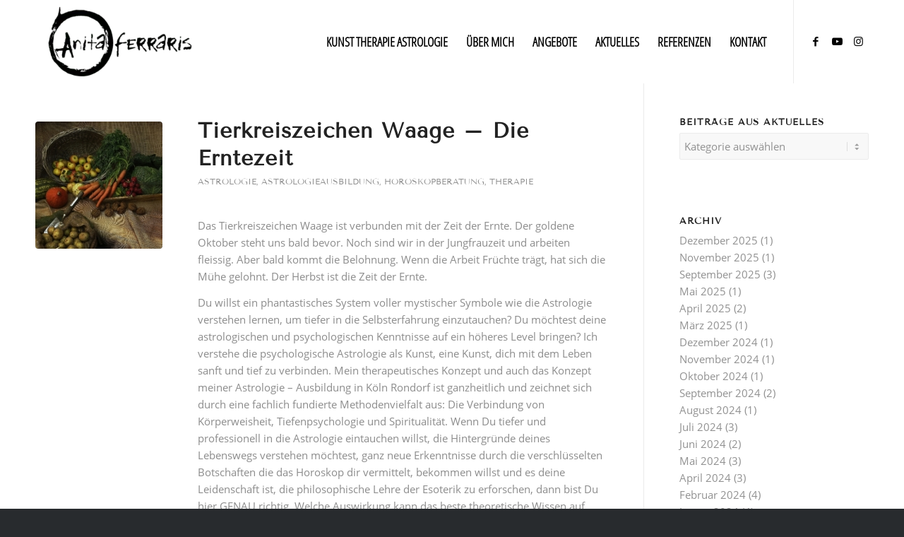

--- FILE ---
content_type: text/html; charset=UTF-8
request_url: https://anitaferraris.de/tierkreiszeichen-waage-die-erntezeit/
body_size: 29374
content:
<!DOCTYPE html><html lang="de" class="html_stretched responsive av-preloader-disabled  html_header_top html_logo_left html_main_nav_header html_menu_right html_large html_header_sticky html_header_shrinking html_mobile_menu_phone html_header_searchicon_disabled html_content_align_center html_header_unstick_top_disabled html_header_stretch_disabled html_minimal_header html_elegant-blog html_modern-blog html_av-overlay-side html_av-overlay-side-classic html_av-submenu-noclone html_entry_id_4567 av-cookies-no-cookie-consent av-no-preview av-default-lightbox html_text_menu_active av-mobile-menu-switch-default"><head><script data-no-optimize="1">var litespeed_docref=sessionStorage.getItem("litespeed_docref");litespeed_docref&&(Object.defineProperty(document,"referrer",{get:function(){return litespeed_docref}}),sessionStorage.removeItem("litespeed_docref"));</script> <meta charset="UTF-8" /><meta name="viewport" content="width=device-width, initial-scale=1"><meta name='robots' content='index, follow, max-image-preview:large, max-snippet:-1, max-video-preview:-1' /><style>img:is([sizes="auto" i], [sizes^="auto," i]) { contain-intrinsic-size: 3000px 1500px }</style><title>Tierkreiszeichen Waage - Die Erntezeit - Anita Ferraris</title><link rel="canonical" href="https://anitaferraris.de/tierkreiszeichen-waage-die-erntezeit/" /><meta property="og:locale" content="de_DE" /><meta property="og:type" content="article" /><meta property="og:title" content="Tierkreiszeichen Waage - Die Erntezeit - Anita Ferraris" /><meta property="og:description" content="Das Tierkreiszeichen Waage ist verbunden mit der Zeit der Ernte. Der goldene Oktober steht uns bald bevor. Noch sind wir in der Jungfrauzeit und arbeiten fleissig. Aber bald kommt die Belohnung. Wenn die Arbeit Früchte trägt, hat sich die Mühe gelohnt. Der Herbst ist die Zeit der Ernte. Du willst ein phantastisches System voller mystischer [&hellip;]" /><meta property="og:url" content="https://anitaferraris.de/tierkreiszeichen-waage-die-erntezeit/" /><meta property="og:site_name" content="Anita Ferraris" /><meta property="article:publisher" content="https://www.facebook.com/ferrarislebenskunst" /><meta property="article:author" content="https://www.facebook.com/ferrarislebenskunst" /><meta property="article:published_time" content="2019-09-09T21:47:27+00:00" /><meta property="article:modified_time" content="2019-09-09T21:48:24+00:00" /><meta property="og:image" content="https://anitaferraris.de/wp-content/uploads/2019/09/harvest-3679075_1920.jpg" /><meta property="og:image:width" content="1920" /><meta property="og:image:height" content="1435" /><meta property="og:image:type" content="image/jpeg" /><meta name="author" content="Anita Ferraris" /><meta name="twitter:card" content="summary_large_image" /><meta name="twitter:creator" content="@https://twitter.com/FerrarisAnita" /><meta name="twitter:site" content="@FerrarisAnita" /><meta name="twitter:label1" content="Verfasst von" /><meta name="twitter:data1" content="Anita Ferraris" /><meta name="twitter:label2" content="Geschätzte Lesezeit" /><meta name="twitter:data2" content="1 Minute" /> <script type="application/ld+json" class="yoast-schema-graph">{"@context":"https://schema.org","@graph":[{"@type":"Article","@id":"https://anitaferraris.de/tierkreiszeichen-waage-die-erntezeit/#article","isPartOf":{"@id":"https://anitaferraris.de/tierkreiszeichen-waage-die-erntezeit/"},"author":{"name":"Anita Ferraris","@id":"https://anitaferraris.de/#/schema/person/4b8e50841fe9d890e7395f3512ce6bef"},"headline":"Tierkreiszeichen Waage &#8211; Die Erntezeit","datePublished":"2019-09-09T21:47:27+00:00","dateModified":"2019-09-09T21:48:24+00:00","mainEntityOfPage":{"@id":"https://anitaferraris.de/tierkreiszeichen-waage-die-erntezeit/"},"wordCount":252,"publisher":{"@id":"https://anitaferraris.de/#/schema/person/4b8e50841fe9d890e7395f3512ce6bef"},"image":{"@id":"https://anitaferraris.de/tierkreiszeichen-waage-die-erntezeit/#primaryimage"},"thumbnailUrl":"https://anitaferraris.de/wp-content/uploads/2019/09/harvest-3679075_1920.jpg","articleSection":["Astrologie","Astrologieausbildung","Horoskopberatung","Therapie"],"inLanguage":"de"},{"@type":"WebPage","@id":"https://anitaferraris.de/tierkreiszeichen-waage-die-erntezeit/","url":"https://anitaferraris.de/tierkreiszeichen-waage-die-erntezeit/","name":"Tierkreiszeichen Waage - Die Erntezeit - Anita Ferraris","isPartOf":{"@id":"https://anitaferraris.de/#website"},"primaryImageOfPage":{"@id":"https://anitaferraris.de/tierkreiszeichen-waage-die-erntezeit/#primaryimage"},"image":{"@id":"https://anitaferraris.de/tierkreiszeichen-waage-die-erntezeit/#primaryimage"},"thumbnailUrl":"https://anitaferraris.de/wp-content/uploads/2019/09/harvest-3679075_1920.jpg","datePublished":"2019-09-09T21:47:27+00:00","dateModified":"2019-09-09T21:48:24+00:00","breadcrumb":{"@id":"https://anitaferraris.de/tierkreiszeichen-waage-die-erntezeit/#breadcrumb"},"inLanguage":"de","potentialAction":[{"@type":"ReadAction","target":["https://anitaferraris.de/tierkreiszeichen-waage-die-erntezeit/"]}]},{"@type":"ImageObject","inLanguage":"de","@id":"https://anitaferraris.de/tierkreiszeichen-waage-die-erntezeit/#primaryimage","url":"https://anitaferraris.de/wp-content/uploads/2019/09/harvest-3679075_1920.jpg","contentUrl":"https://anitaferraris.de/wp-content/uploads/2019/09/harvest-3679075_1920.jpg","width":1920,"height":1435},{"@type":"BreadcrumbList","@id":"https://anitaferraris.de/tierkreiszeichen-waage-die-erntezeit/#breadcrumb","itemListElement":[{"@type":"ListItem","position":1,"name":"Startseite","item":"https://anitaferraris.de/"},{"@type":"ListItem","position":2,"name":"AKTUELLES","item":"https://anitaferraris.de/aktuelles/"},{"@type":"ListItem","position":3,"name":"Tierkreiszeichen Waage &#8211; Die Erntezeit"}]},{"@type":"WebSite","@id":"https://anitaferraris.de/#website","url":"https://anitaferraris.de/","name":"Anita Ferraris","description":"Astrologie,Therapie,Schauspielcoaching,Kunst","publisher":{"@id":"https://anitaferraris.de/#/schema/person/4b8e50841fe9d890e7395f3512ce6bef"},"potentialAction":[{"@type":"SearchAction","target":{"@type":"EntryPoint","urlTemplate":"https://anitaferraris.de/?s={search_term_string}"},"query-input":{"@type":"PropertyValueSpecification","valueRequired":true,"valueName":"search_term_string"}}],"inLanguage":"de"},{"@type":["Person","Organization"],"@id":"https://anitaferraris.de/#/schema/person/4b8e50841fe9d890e7395f3512ce6bef","name":"Anita Ferraris","image":{"@type":"ImageObject","inLanguage":"de","@id":"https://anitaferraris.de/#/schema/person/image/","url":"https://anitaferraris.de/wp-content/uploads/2022/02/IMG_7103-2-774x1030.jpg","contentUrl":"https://anitaferraris.de/wp-content/uploads/2022/02/IMG_7103-2-774x1030.jpg","width":774,"height":1030,"caption":"Anita Ferraris"},"logo":{"@id":"https://anitaferraris.de/#/schema/person/image/"},"description":"Anita Ferraris studierte Kunstgeschichte, Psychologie, Philosophie und Malerei und inszenierte als freie Regisseurin über 60 Theaterstücke. Heute ist sie Heilpraktikerin (Psychotherapie) und arbeitet als tiefenpsychologische Körpertherapeutin, Astrologin, Energieseherin und Schauspielcoach in eigener Praxis in Köln.","sameAs":["https://www.anitaferraris.de","https://www.facebook.com/ferrarislebenskunst","https://www.instagram.com/anita.ferraris/","https://www.linkedin.com/in/anita-ferraris-148a942/","https://www.pinterest.de/anitaferraris7/_saved/","https://x.com/https://twitter.com/FerrarisAnita","https://www.youtube.com/channel/UCafBuun1AvT2ZdqVDRXzIIg"],"url":"https://anitaferraris.de/author/anita-ferraris/"}]}</script> <link rel="alternate" type="application/rss+xml" title="Anita Ferraris &raquo; Feed" href="https://anitaferraris.de/feed/" /><link rel="alternate" type="application/rss+xml" title="Anita Ferraris &raquo; Kommentar-Feed" href="https://anitaferraris.de/comments/feed/" /><style id="litespeed-ccss">img:is([sizes="auto"i],[sizes^="auto,"i]){contain-intrinsic-size:3000px 1500px}ul{box-sizing:border-box}.entry-content{counter-reset:footnotes}:root{--wp--preset--font-size--normal:16px;--wp--preset--font-size--huge:42px}.screen-reader-text{border:0;clip-path:inset(50%);height:1px;margin:-1px;overflow:hidden;padding:0;position:absolute;width:1px;word-wrap:normal!important}html :where(img[class*=wp-image-]){height:auto;max-width:100%}:root{--wp--preset--aspect-ratio--square:1;--wp--preset--aspect-ratio--4-3:4/3;--wp--preset--aspect-ratio--3-4:3/4;--wp--preset--aspect-ratio--3-2:3/2;--wp--preset--aspect-ratio--2-3:2/3;--wp--preset--aspect-ratio--16-9:16/9;--wp--preset--aspect-ratio--9-16:9/16;--wp--preset--color--black:#000000;--wp--preset--color--cyan-bluish-gray:#abb8c3;--wp--preset--color--white:#ffffff;--wp--preset--color--pale-pink:#f78da7;--wp--preset--color--vivid-red:#cf2e2e;--wp--preset--color--luminous-vivid-orange:#ff6900;--wp--preset--color--luminous-vivid-amber:#fcb900;--wp--preset--color--light-green-cyan:#7bdcb5;--wp--preset--color--vivid-green-cyan:#00d084;--wp--preset--color--pale-cyan-blue:#8ed1fc;--wp--preset--color--vivid-cyan-blue:#0693e3;--wp--preset--color--vivid-purple:#9b51e0;--wp--preset--color--metallic-red:#b02b2c;--wp--preset--color--maximum-yellow-red:#edae44;--wp--preset--color--yellow-sun:#eeee22;--wp--preset--color--palm-leaf:#83a846;--wp--preset--color--aero:#7bb0e7;--wp--preset--color--old-lavender:#745f7e;--wp--preset--color--steel-teal:#5f8789;--wp--preset--color--raspberry-pink:#d65799;--wp--preset--color--medium-turquoise:#4ecac2;--wp--preset--gradient--vivid-cyan-blue-to-vivid-purple:linear-gradient(135deg,rgba(6,147,227,1) 0%,rgb(155,81,224) 100%);--wp--preset--gradient--light-green-cyan-to-vivid-green-cyan:linear-gradient(135deg,rgb(122,220,180) 0%,rgb(0,208,130) 100%);--wp--preset--gradient--luminous-vivid-amber-to-luminous-vivid-orange:linear-gradient(135deg,rgba(252,185,0,1) 0%,rgba(255,105,0,1) 100%);--wp--preset--gradient--luminous-vivid-orange-to-vivid-red:linear-gradient(135deg,rgba(255,105,0,1) 0%,rgb(207,46,46) 100%);--wp--preset--gradient--very-light-gray-to-cyan-bluish-gray:linear-gradient(135deg,rgb(238,238,238) 0%,rgb(169,184,195) 100%);--wp--preset--gradient--cool-to-warm-spectrum:linear-gradient(135deg,rgb(74,234,220) 0%,rgb(151,120,209) 20%,rgb(207,42,186) 40%,rgb(238,44,130) 60%,rgb(251,105,98) 80%,rgb(254,248,76) 100%);--wp--preset--gradient--blush-light-purple:linear-gradient(135deg,rgb(255,206,236) 0%,rgb(152,150,240) 100%);--wp--preset--gradient--blush-bordeaux:linear-gradient(135deg,rgb(254,205,165) 0%,rgb(254,45,45) 50%,rgb(107,0,62) 100%);--wp--preset--gradient--luminous-dusk:linear-gradient(135deg,rgb(255,203,112) 0%,rgb(199,81,192) 50%,rgb(65,88,208) 100%);--wp--preset--gradient--pale-ocean:linear-gradient(135deg,rgb(255,245,203) 0%,rgb(182,227,212) 50%,rgb(51,167,181) 100%);--wp--preset--gradient--electric-grass:linear-gradient(135deg,rgb(202,248,128) 0%,rgb(113,206,126) 100%);--wp--preset--gradient--midnight:linear-gradient(135deg,rgb(2,3,129) 0%,rgb(40,116,252) 100%);--wp--preset--font-size--small:1rem;--wp--preset--font-size--medium:1.125rem;--wp--preset--font-size--large:1.75rem;--wp--preset--font-size--x-large:clamp(1.75rem, 3vw, 2.25rem);--wp--preset--spacing--20:0.44rem;--wp--preset--spacing--30:0.67rem;--wp--preset--spacing--40:1rem;--wp--preset--spacing--50:1.5rem;--wp--preset--spacing--60:2.25rem;--wp--preset--spacing--70:3.38rem;--wp--preset--spacing--80:5.06rem;--wp--preset--shadow--natural:6px 6px 9px rgba(0, 0, 0, 0.2);--wp--preset--shadow--deep:12px 12px 50px rgba(0, 0, 0, 0.4);--wp--preset--shadow--sharp:6px 6px 0px rgba(0, 0, 0, 0.2);--wp--preset--shadow--outlined:6px 6px 0px -3px rgba(255, 255, 255, 1), 6px 6px rgba(0, 0, 0, 1);--wp--preset--shadow--crisp:6px 6px 0px rgba(0, 0, 0, 1)}:root{--wp--style--global--content-size:800px;--wp--style--global--wide-size:1130px}:where(body){margin:0}body{padding-top:0;padding-right:0;padding-bottom:0;padding-left:0}a:where(:not(.wp-element-button)){text-decoration:underline}html{min-width:910px}html.responsive{min-width:0}.container{position:relative;width:100%;margin:0 auto;padding:0 50px;clear:both}.inner-container{position:relative;height:100%;width:100%}.container_wrap{clear:both;position:relative;border-top-style:solid;border-top-width:1px}.units{float:left;display:inline;margin-left:50px;position:relative;z-index:1;min-height:1px}#wrap_all{width:100%;position:static;z-index:2;overflow:hidden}body .units.alpha{margin-left:0;clear:left}body .units.alpha{width:100%}.container .av-content-small.units{width:73%}.container{max-width:1010px}@media only screen and (min-width:768px) and (max-width:989px){.responsive #top{overflow-x:hidden}.responsive .container{max-width:782px}}@media only screen and (max-width:767px){.responsive #top{overflow-x:hidden}.responsive #top #wrap_all .container{width:85%;max-width:85%;margin:0 auto;padding-left:0;padding-right:0;float:none}.responsive .units{margin:0}.responsive #top .container .av-content-small{margin:0;margin-bottom:20px;width:100%}}.container:after{content:" ";display:block;height:0;clear:both;visibility:hidden}.clearfix:before,.clearfix:after,.widget:before,.widget:after{content:" ";display:block;overflow:hidden;visibility:hidden;width:0;height:0}.clearfix:after{clear:both}.clearfix{zoom:1}html,body,div,span,h1,h3,p,a,em,img,strong,ul,li,form,label,article,aside,header,nav,section{margin:0;padding:0;border:0;font-size:100%;font:inherit;vertical-align:baseline}article,aside,header,nav,section{display:block}body{line-height:1em}ul{list-style:none}*{box-sizing:border-box}html.responsive,.responsive body{overflow-x:hidden}body{font:13px/1.65em"HelveticaNeue","Helvetica Neue",Helvetica,Arial,sans-serif;color:#444;text-size-adjust:100%;-webkit-text-size-adjust:100%}h1,h3{font-weight:600}h1{font-size:34px;line-height:1.1em;margin-bottom:14px}h3{font-size:20px;line-height:1.1em;margin-bottom:8px}p{margin:.85em 0}em{font-style:italic}strong{font-weight:700}a{text-decoration:none;outline:0;max-width:100%;max-width:none}#top a:where(:not(.wp-element-button)){text-decoration:none}a:visited{outline:0;text-decoration:underline}p a,p a:visited{line-height:inherit}#top .avia_hidden_link_text{display:none}ul{margin-bottom:20px}ul{list-style:none outside;margin-left:7px}ul ul{margin:4px 0 5px 30px}ul ul li{margin-bottom:6px}img,a img{border:none;padding:0;margin:0;display:inline-block;max-width:100%;height:auto}[data-av_icon]:before{-webkit-font-smoothing:antialiased;-moz-osx-font-smoothing:grayscale;font-weight:400;content:attr(data-av_icon);speak:never}#top .avia-svg-icon.avia-font-svg_entypo-fontello svg:first-child{stroke:unset!important}.avia-svg-icon svg:first-child{height:1em;width:1em}#top form{margin-bottom:20px}#top select{-webkit-appearance:none;border:1px solid #e1e1e1;padding:8px 6px;outline:none;font:1em"HelveticaNeue","Helvetica Neue",Helvetica,Arial,sans-serif;color:#777;margin:0;width:100%;display:block;margin-bottom:20px;background:#fff;border-radius:0}#top label{font-weight:700;font-size:.92em}#top select{width:100%}.hidden{position:absolute;top:0;visibility:hidden}#header{position:relative;z-index:501;width:100%;background:#fff0}#header_main .container,.main_menu ul:first-child>li a{height:88px;line-height:88px}.html_header_top.html_header_sticky #main{padding-top:88px}.html_header_top.html_header_sticky #header{position:fixed}.html_header_top.html_header_sticky.html_large #main{padding-top:116px}.html_header_top.html_header_sticky.html_large #header_main .container,.html_header_top.html_header_sticky.html_large.html_main_nav_header .main_menu ul:first-child>li a{height:116px;line-height:116px}#top nav .social_bookmarks{position:relative;top:50%;margin-top:-16px;right:0;overflow:hidden;clear:none;float:left}.avia-menu.av_menu_icon_beside{padding-right:25px;margin-right:25px;border-right-width:1px;border-right-style:solid}#header_main{border-bottom-width:1px;border-bottom-style:solid;z-index:1}.header_bg{position:absolute;top:0;left:0;width:100%;height:100%;opacity:.95;z-index:0;-webkit-perspective:1000px;-webkit-backface-visibility:hidden}.av_minimal_header .header_bg{opacity:1}.av_minimal_header #header_main{border:none}.av_minimal_header .avia-menu-fx{display:none}#top #header.av_minimal_header .main_menu ul:first-child>li>ul,#top #header.av_minimal_header .main_menu .avia_mega_div>.sub-menu{border-top:none}.av_minimal_header #header_main .container,.av_minimal_header .main_menu ul:first-child>li a{height:90px;line-height:90px}.html_header_top.html_header_sticky.html_large .av_minimal_header #header_main .container,.html_header_top.html_header_sticky.html_large.html_main_nav_header .av_minimal_header .main_menu ul:first-child>li a{height:118px;line-height:118px}.av-hamburger{padding:0 0 0 0;display:inline-block;font:inherit;color:inherit;text-transform:none;background-color:#fff0;border:0;margin:0;overflow:visible}.av-hamburger-box{width:35px;height:24px;display:inline-block;position:relative}.av-hamburger-inner{display:block;top:50%;margin-top:-2px}.av-hamburger-inner,.av-hamburger-inner::before,.av-hamburger-inner::after{width:40px;height:3px;background-color:#000;border-radius:3px;position:absolute}.av-hamburger-inner::before,.av-hamburger-inner::after{content:"";display:block}.av-hamburger-inner::before{top:-10px}.av-hamburger-inner::after{bottom:-10px}.av-burger-menu-main{display:none}.av-burger-menu-main a{padding-left:10px}.av-hamburger strong{display:none}.av-hamburger-box{height:8px}.av-hamburger-inner,.av-hamburger-inner::before,.av-hamburger-inner::after{width:100%}div .logo{float:left;position:absolute;left:0;z-index:1}.logo,.logo a{overflow:hidden;position:relative;display:block;height:100%}.logo img{padding:0;display:block;width:auto;height:auto;max-height:100%;image-rendering:auto;position:relative;z-index:2;height:100%;height:auto}.main_menu{clear:none;position:absolute;z-index:100;line-height:30px;height:100%;margin:0;right:0}.av-main-nav-wrap{float:left;position:relative;z-index:3}.av-main-nav-wrap ul{margin:0;padding:0}.av-main-nav{z-index:110;position:relative}.av-main-nav ul{display:none;margin-left:0;left:0;position:absolute;top:100%;width:208px;z-index:2;padding:0;box-shadow:0 8px 15px rgb(0 0 0/.1);margin-top:-1px}.av-main-nav ul li{margin:0;padding:0;width:100%}.av-main-nav ul li a{border-right-style:solid;border-right-width:1px;border-left-style:solid;border-left-width:1px}.av-main-nav ul li:last-child>a{border-bottom-style:solid;border-bottom-width:1px}.av-main-nav li{float:left;position:relative;z-index:20}.av-main-nav>li{line-height:30px}.av-main-nav li a{max-width:none}.av-main-nav>li>a{display:block;text-decoration:none;padding:0 13px;font-weight:400;font-weight:600;font-size:13px}#top .av-main-nav ul a{width:100%;height:auto;float:left;text-align:left;line-height:23px;padding:8px 15px;font-size:12px;min-height:23px;max-width:none;text-decoration:none;font-family:inherit}#top .av-main-nav ul ul{left:-207px;top:0;margin:0;border-top-style:solid;border-top-width:1px;padding-top:0}.avia-menu-fx{position:absolute;bottom:-1px;height:2px;z-index:10;width:100%;left:0;opacity:0;visibility:hidden}.current-menu-item>a>.avia-menu-fx{opacity:1;visibility:visible}.avia-menu-fx .avia-arrow-wrap{height:10px;width:10px;position:absolute;top:-10px;left:50%;margin-left:-5px;overflow:hidden;display:none;visibility:hidden}.current-menu-item>a>.avia-menu-fx>.avia-arrow-wrap{display:block}.avia-menu-fx .avia-arrow-wrap .avia-arrow{top:10px}.html_main_nav_header.html_logo_left #top .main_menu .menu>li:last-child>a{padding-right:0}.main_menu .avia-bullet{display:none}#header .avia_mega_div{display:none;margin:-1px 0 0 0;right:0;position:absolute;top:100%;z-index:2;box-shadow:0 32px 60px rgb(0 0 0/.1);overflow:hidden;padding:1px 0 0;text-align:left}#header.av_minimal_header .avia_mega_div{margin:0;border-top-style:solid;border-top-width:1px}#header.av_minimal_header .avia_mega_div .units{border-right:none}#header .avia_mega_div .units{padding:0 14px 0 15px;margin:0;border-right-style:dotted;border-right-width:1px}#top #header .avia_mega_div ul,#top #header .avia_mega_div li{position:relative;display:block;top:auto;left:auto;height:auto}#top #header .avia_mega_div .sub-menu{overflow:hidden;width:100%;box-shadow:none;border-style:none;border-width:0;position:relative;top:0;display:block;left:0;clear:both}#top #header .avia_mega_div>.sub-menu{display:table;padding:20px 30px 30px;border-top-style:solid;border-top-width:2px}#top #header .avia_mega_div>.sub-menu>li{display:table-cell;float:none;padding-top:10px;padding-bottom:0;vertical-align:top}#top #header .avia_mega_div>.sub-menu>li>ul{padding:0}#top #header .avia_mega_div>.sub-menu>li>ul li{display:block;float:none;padding:0;margin:0;list-style-type:circle;list-style-position:inside}#top #header .avia_mega_div>.sub-menu>li>ul>li a{width:auto;float:none;display:block;border:none;padding:3px 12px 3px 12px;font-weight:400;height:auto;line-height:23px}#header .avia_mega_div .avia_mega_menu_columns_first{padding-left:0}#header .avia_mega_div .avia_mega_menu_columns_last{padding-right:0;border-right-style:none;border-right-width:0}.avia-bullet{display:block;position:absolute;height:0;width:0;top:51%;margin-top:-3px;left:-3px;border-top:3px solid transparent!important;border-bottom:3px solid transparent!important;border-left:3px solid green}.avia_mega_div .avia-bullet{margin-top:12px;left:3px;display:block;top:0}#header .mega_menu_title{margin-bottom:8px;font-size:17px;line-height:1.1em;font-weight:600;display:block}.iconfont{font-size:17px}.avia-arrow{height:10px;width:10px;position:absolute;top:-6px;left:50%;margin-left:-5px;transform:rotate(45deg);border-width:1px;border-style:solid;visibility:hidden}#top .social_bookmarks{height:30px;z-index:150;-webkit-backface-visibility:hidden;margin:0 0 0-9px}#top .social_bookmarks li{height:100%;float:left;padding:0;border-right-style:solid;border-right-width:1px;display:block;width:30px}#top #header .social_bookmarks li:last-child{border-right-style:none;border-right-width:0}#top .social_bookmarks li a{float:left;width:30px;line-height:30px;display:block;margin:0;outline:none;padding:0;min-height:30px;height:100%;overflow:visible;z-index:2;position:relative;text-align:center}#top #wrap_all .social_bookmarks,#top #wrap_all .social_bookmarks a,#top #wrap_all .social_bookmarks li{background:#fff0}#top .av-logo-container .social_bookmarks li{border:none}#top .av-logo-container .social_bookmarks li a{border-radius:100px}.content,.sidebar{padding-top:50px;padding-bottom:50px;box-sizing:content-box;min-height:1px;z-index:1}#top #main .sidebar{border-left-style:solid;border-left-width:1px;margin-left:0;float:none;width:auto;overflow:hidden;display:block;clear:none}.inner_sidebar{margin-left:50px}.content{border-right-style:solid;border-right-width:1px;margin-right:-1px}.content .entry-content-wrapper{padding-right:50px}.container .minor-meta{font-size:.9em}.post{clear:both;width:100%;float:left;position:relative}.small-preview .iconfont{font-size:23px;position:absolute;left:0;right:0;top:0;bottom:0;z-index:1}.small-preview .avia-svg-icon svg:first-child{height:1em;width:1em}.entry-content-wrapper .post-title{font-size:21px;line-height:1.3em}#top .avia-post-nav{position:fixed;height:110px;top:50%;background:#aaa;background:rgb(0 0 0/.1);color:#fff;margin-top:-55px;padding:15px;text-decoration:none;z-index:501;transform:translate3d(0,0,0)}.avia-post-nav .label{position:absolute;top:50%;height:22px;line-height:22px;margin-top:-11px;font-size:24px}.avia-post-nav .label.avia-svg-icon svg:first-child{fill:#fff;stroke:#fff;height:24px;width:auto}.avia-post-nav .entry-image{height:80px;width:80px;display:block}.avia-post-nav .entry-image img{border-radius:100px;display:block}.avia-post-prev{left:0;border-top-right-radius:4px;border-bottom-right-radius:4px}.avia-post-prev .label{left:10px}.avia-post-next{right:0;border-top-left-radius:4px;border-bottom-left-radius:4px}.avia-post-next .label{right:10px}.avia-post-next.with-image{text-align:right}.avia-post-nav .entry-info{display:block;height:80px;width:220px;display:table}.avia-post-next .entry-info{margin:0 20px 0 1px}.avia-post-prev .entry-info{margin:0 1px 0 20px}.avia-post-nav .entry-info span{display:table-cell;vertical-align:middle;font-size:13px;line-height:1.65em}.avia-post-nav .entry-info-wrap{width:1px;overflow:hidden;display:block}.widgettitle{font-weight:600;text-transform:uppercase;letter-spacing:1px;font-size:1.1em}.widget{clear:both;position:relative;padding:30px 0 30px 0;float:none}#top .widget ul{padding:0;margin:0;width:100%;float:left}.widget li{clear:both}#scroll-top-link{position:fixed;border-radius:2px;height:50px;width:50px;line-height:50px;text-decoration:none;text-align:center;opacity:0;right:50px;bottom:50px;z-index:1030;visibility:hidden}#scroll-top-link.avia-svg-icon svg:first-child{height:15px;width:auto;margin-top:18px}@media only screen and (max-width:1024px){#top .header_color .header_bg,#top .main_color{background-attachment:scroll}}@media only screen and (max-width:989px){.responsive #top .avia-post-prev{left:0}.responsive #top .avia-post-next{right:0}}@media only screen and (min-width:768px) and (max-width:989px){.responsive .main_menu ul:first-child>li>a{padding:0 10px}.responsive #top .header_bg{opacity:1}.responsive #main .container_wrap:first-child{border-top:none}.responsive .logo{float:left}.responsive .logo img{margin:0}}@media only screen and (max-width:767px){.responsive .template-blog .blog-meta,.responsive .post_author_timeline,.responsive #top #main .sidebar{display:none}.responsive .content .entry-content-wrapper{padding:0}.responsive .content{border:none}.responsive #top .avia-post-nav{display:none}.responsive #top #wrap_all #header{position:relative;width:100%;float:none;height:auto;margin:0!important;opacity:1;min-height:0}.responsive #top #main{padding-top:0!important;margin:0}.responsive #top #main .container_wrap:first-child{border-top:none}.responsive.html_header_top #header_main .social_bookmarks{width:auto;margin-top:-16px}.responsive #top .logo{position:static;display:table;height:80px!important;float:none;padding:0;border:none;width:80%}.responsive .logo a{display:table-cell;vertical-align:middle}.responsive .logo img{height:auto!important;width:auto;max-width:100%;display:block;max-height:80px}.responsive #header_main .container{height:auto!important}.responsive #top .header_bg{opacity:1}.responsive #header .social_bookmarks{padding-bottom:2px;width:100%;text-align:center;height:auto;line-height:.8em;margin:0}.responsive #header .social_bookmarks li{float:none;display:inline-block}.responsive .logo img{margin:0}.responsive .av-burger-menu-main{display:block}.responsive #top #wrap_all .main_menu{top:0;height:80px;left:auto;right:0;display:block;position:absolute}.responsive .main_menu ul:first-child>li a{height:80px;line-height:80px}.responsive #top .av-main-nav .menu-item{display:none}.responsive #top .av-main-nav .menu-item-avia-special{display:block}.responsive #top #header .social_bookmarks{display:none}.responsive #top #header .main_menu .social_bookmarks{display:block;position:relative;margin-top:-15px}.responsive #top .av-logo-container .avia-menu{height:100%}.responsive #top #header_main>.container .main_menu .av-main-nav>li>a,.responsive #top #wrap_all .av-logo-container{height:80px;line-height:80px}.responsive #top #wrap_all .av-logo-container{padding:0}.responsive #top #header_main>.container .main_menu .av-main-nav>li>a{min-width:0;padding:0 0 0 20px;margin:0;border-style:none;border-width:0}.responsive #top #header .av-main-nav>li>a{background:#fff0;color:inherit}.widget li{line-height:1.8em;font-size:15px}.responsive #scroll-top-link{display:none}}@media only screen and (max-width:479px){.responsive.html_header_top #header_main .social_bookmarks{display:none}.responsive .avia-menu.av_menu_icon_beside{padding:0;margin:0;border:none}.responsive #top #wrap_all #header .social_bookmarks{display:none}}.template-blog .blog-meta{float:left;margin-right:50px}.single-small .post_author_timeline{position:absolute;top:0;left:40px;width:1px;height:100%;border-right-width:1px;border-right-style:dashed}.single-post .post_author_timeline{display:none}.small-preview{width:81px;height:81px;overflow:hidden;border-radius:4px;float:left;margin:6px 0 0 0;position:relative;text-align:center;line-height:81px;position:relative;z-index:4;display:block}.small-preview img{display:block;border-radius:4px;position:relative;z-index:4;width:100%}.single-post .single-small.with-slider .small-preview{width:180px;height:180px}.single-post .single-small.with-slider .post_author_timeline{display:none}.html_elegant-blog #top .post-entry .post-title{text-align:center;font-size:30px;text-transform:uppercase;padding:0 0 15px;letter-spacing:2px;line-height:1.3em;margin-bottom:10px}.html_elegant-blog #top .post-entry .blog-categories{text-align:center;display:block;font-weight:700;position:relative}.html_elegant-blog #top .post-entry .minor-meta{text-transform:uppercase}.html_elegant-blog .av-vertical-delimiter{display:block;margin:0 auto;width:40px;border-top-width:3px;border-top-style:solid;padding-bottom:16px}.html_elegant-blog .single-small .post_author_timeline{border-right-style:solid}.html_modern-blog #top .post-entry .post-title{font-size:2em;text-align:left;letter-spacing:1px}.html_modern-blog #top .post-entry .blog-categories{text-align:left;font-weight:400;font-size:.8em;top:-25px}.html_modern-blog .av-vertical-delimiter{margin:0}.html_modern-blog .av-vertical-delimiter{display:none}.template-blog .post .entry-content-wrapper{overflow:hidden}.av_minimal_header+#main .container_wrap_first:first-child{border-top:none}#top select{-webkit-appearance:none;border-radius:0;background-position:center right;background-repeat:no-repeat;border-radius:2px}.sidebar .widget:first-child{padding-top:0;border-top-style:none;border-top-width:0}:root{--enfold-socket-color-bg:#282b2e;--enfold-socket-color-bg2:#52565c;--enfold-socket-color-primary:#ffffff;--enfold-socket-color-secondary:#ebebeb;--enfold-socket-color-color:#e8e8e8;--enfold-socket-color-meta:#777777;--enfold-socket-color-heading:#ffffff;--enfold-socket-color-border:#282b2e;--enfold-socket-color-constant-font:#282b2e;--enfold-socket-color-button-border:#dddddd;--enfold-socket-color-button-border2:#c9c9c9;--enfold-socket-color-iconlist:#171a1d;--enfold-socket-color-timeline:#171a1d;--enfold-socket-color-timeline-date:#04070a;--enfold-socket-color-masonry:#41454b;--enfold-socket-color-stripe:#ffffff;--enfold-socket-color-stripe2:#ffffff;--enfold-socket-color-stripe2nd:#fcfcfc;--enfold-socket-color-button-font:#282b2e;--enfold-footer-color-bg:#000000;--enfold-footer-color-bg2:#52565c;--enfold-footer-color-primary:#ffffff;--enfold-footer-color-secondary:#ebebeb;--enfold-footer-color-color:#e8e8e8;--enfold-footer-color-meta:#777777;--enfold-footer-color-heading:#ffffff;--enfold-footer-color-border:#35383c;--enfold-footer-color-constant-font:#000000;--enfold-footer-color-button-border:#dddddd;--enfold-footer-color-button-border2:#c9c9c9;--enfold-footer-color-iconlist:#24272b;--enfold-footer-color-timeline:#24272b;--enfold-footer-color-timeline-date:#010408;--enfold-footer-color-masonry:#41454b;--enfold-footer-color-stripe:#ffffff;--enfold-footer-color-stripe2:#ffffff;--enfold-footer-color-stripe2nd:#fcfcfc;--enfold-footer-color-button-font:#000000;--enfold-alternate-color-bg:#f8f8f8;--enfold-alternate-color-bg2:#ffffff;--enfold-alternate-color-primary:#b10029;--enfold-alternate-color-secondary:#000000;--enfold-alternate-color-color:#999999;--enfold-alternate-color-meta:#919191;--enfold-alternate-color-heading:#222222;--enfold-alternate-color-border:#ebebeb;--enfold-alternate-color-constant-font:#ffffff;--enfold-alternate-color-button-border:#900007;--enfold-alternate-color-button-border2:#000000;--enfold-alternate-color-iconlist:#dadada;--enfold-alternate-color-timeline:#dadada;--enfold-alternate-color-timeline-date:#a7a7a7;--enfold-alternate-color-masonry:#eeeeee;--enfold-alternate-color-stripe:#d3224b;--enfold-alternate-color-stripe2:#c2113a;--enfold-alternate-color-stripe2nd:#111111;--enfold-alternate-color-button-font:#ffffff;--enfold-main-color-bg:#ffffff;--enfold-main-color-bg2:#f8f8f8;--enfold-main-color-primary:#b10029;--enfold-main-color-secondary:#545454;--enfold-main-color-color:#8c8c8c;--enfold-main-color-meta:#919191;--enfold-main-color-heading:#222222;--enfold-main-color-border:#ebebeb;--enfold-main-color-constant-font:#ffffff;--enfold-main-color-button-border:#900007;--enfold-main-color-button-border2:#323232;--enfold-main-color-iconlist:#dadada;--enfold-main-color-timeline:#dadada;--enfold-main-color-timeline-date:#a7a7a7;--enfold-main-color-masonry:#e7e7e7;--enfold-main-color-stripe:#d3224b;--enfold-main-color-stripe2:#c2113a;--enfold-main-color-stripe2nd:#656565;--enfold-main-color-button-font:#ffffff;--enfold-header-color-bg:#ffffff;--enfold-header-color-bg2:#f8f8f8;--enfold-header-color-primary:#b10029;--enfold-header-color-secondary:#b10029;--enfold-header-color-color:#b10029;--enfold-header-color-meta:#000000;--enfold-header-color-heading:#000000;--enfold-header-color-border:#ebebeb;--enfold-header-color-constant-font:#ffffff;--enfold-header-color-button-border:#900007;--enfold-header-color-button-border2:#900007;--enfold-header-color-iconlist:#dadada;--enfold-header-color-timeline:#dadada;--enfold-header-color-timeline-date:#a7a7a7;--enfold-header-color-masonry:#e7e7e7;--enfold-header-color-stripe:#d3224b;--enfold-header-color-stripe2:#c2113a;--enfold-header-color-stripe2nd:#c2113a;--enfold-header-color-button-font:#ffffff;--enfold-header_burger_color:inherit;--enfold-header_replacement_menu_color:inherit;--enfold-header_replacement_menu_hover_color:inherit;--enfold-font-family-theme-body:"HelveticaNeue","Helvetica Neue",Helvetica,Arial,sans-serif;--enfold-font-size-theme-content:13px;--enfold-font-size-theme-h1:34px;--enfold-font-size-theme-h2:28px;--enfold-font-size-theme-h3:20px;--enfold-font-size-theme-h4:18px;--enfold-font-size-theme-h5:16px;--enfold-font-size-theme-h6:14px;--enfold-font-size-content-font:15px}body{font-size:15px}.socket_color span{border-color:var(--enfold-socket-color-border)}html,#scroll-top-link{background-color:var(--enfold-socket-color-bg)}#scroll-top-link{color:var(--enfold-socket-color-color);border:1px solid var(--enfold-socket-color-border)}#scroll-top-link.avia-svg-icon svg:first-child{stroke:var(--enfold-socket-color-color);fill:var(--enfold-socket-color-color)}.main_color,.main_color div,.main_color header,.main_color main,.main_color aside,.main_color article,.main_color section,.main_color span,.main_color h1,.main_color h3,.main_color p,.main_color a,.main_color em,.main_color img,.main_color strong,.main_color ul,.main_color li,.main_color form,.main_color label,.main_color article,.main_color aside,.main_color header,.main_color section{border-color:var(--enfold-main-color-border)}.main_color .small-preview{background:var(--enfold-main-color-meta);color:var(--enfold-main-color-bg)}.main_color .small-preview .avia-svg-icon svg:first-child{fill:var(--enfold-main-color-bg);stroke:var(--enfold-main-color-bg)}.main_color,.main_color .post-format-icon{background-color:var(--enfold-main-color-bg);color:var(--enfold-main-color-color)}.main_color .avia-svg-icon svg:first-child{stroke:var(--enfold-main-color-color);fill:var(--enfold-main-color-color)}.main_color h1,.main_color h3{color:var(--enfold-main-color-heading)}.main_color .sidebar,.main_color .sidebar a,.main_color .minor-meta,.main_color .minor-meta a,.html_modern-blog #top div .main_color .blog-categories a{color:var(--enfold-main-color-meta)}.main_color a,.main_color strong,.html_elegant-blog #top .main_color .blog-categories a{color:var(--enfold-main-color-primary)}#top .main_color select{border-color:var(--enfold-main-color-border);background-color:var(--enfold-main-color-bg2);color:var(--enfold-main-color-meta);font-family:inherit}#main{border-color:var(--enfold-main-color-border)}.html_stretched #wrap_all{background-color:var(--enfold-main-color-bg)}.header_color,.header_color div,.header_color nav,.header_color span,.header_color a,.header_color img,.header_color strong,.header_color ul,.header_color li,.header_color nav{border-color:var(--enfold-header-color-border)}.header_color{background-color:var(--enfold-header-color-bg);color:var(--enfold-header-color-color)}.header_color .heading-color{color:var(--enfold-header-color-heading)}.header_color .social_bookmarks a{color:var(--enfold-header-color-meta)}.header_color a,.header_color strong{color:var(--enfold-header-color-primary)}.header_color .avia-menu-fx,.header_color .avia-menu-fx .avia-arrow{background-color:var(--enfold-header-color-primary);color:var(--enfold-header-color-constant-font);border-color:var(--enfold-header-color-button-border)}.header_color .avia-bullet{border-color:var(--enfold-header-color-primary)}.html_header_top .header_color .main_menu ul:first-child>li>ul,.html_header_top #top .header_color .avia_mega_div>.sub-menu{border-top-color:var(--enfold-header-color-primary)}.header_color .header_bg,.header_color .main_menu ul ul,.header_color .main_menu .menu ul li a,.header_color .avia_mega_div{background-color:var(--enfold-header-color-bg);color:var(--enfold-header-color-meta)}.header_color .main_menu ul:first-child>li>a{color:var(--enfold-header-color-meta)}.header_color .main_menu ul:first-child>li.current-menu-item>a{color:var(--enfold-header-color-color)}#main{background-color:var(--enfold-header-color-bg)}.header_color .av-hamburger-inner,.header_color .av-hamburger-inner::before,.header_color .av-hamburger-inner::after{background-color:var(--enfold-header-color-meta)}h1,h3,.av-special-font,.html_elegant-blog #top .minor-meta{font-family:"tenor-sans-v8-latin",Helvetica,Arial,sans-serif}:root{--enfold-font-family-heading:'tenor-sans-v8-latin',Helvetica,Arial,sans-serif}body.open-sans-v15-latin1{font-family:"open-sans-v15-latin1",Helvetica,Arial,sans-serif}:root{--enfold-font-family-body:'open-sans-v15-latin1',Helvetica,Arial,sans-serif}a.avia-post-nav.avia-post-prev.with-image{display:none}a.avia-post-nav.avia-post-next.with-image{display:none}.container{width:100%}.container .av-content-small.units{width:73%}.responsive .container{max-width:1310px}#top #wrap_all .all_colors h3{font-size:13px}#top #wrap_all .all_colors h1{text-transform:none}#top #wrap_all .av-main-nav ul>li>a,#top #wrap_all .avia_mega_div,#top #wrap_all .avia_mega_div ul,#top #wrap_all .av-main-nav ul ul{font-size:16px}#top #header .av-main-nav>li{font-family:"open-sans-condensed-v12-latin",Helvetica,Arial,sans-serif}#top #header .av-main-nav>li>a{color:#000;font-size:18px;font-family:"open-sans-condensed-v12-latin",Helvetica,Arial,sans-serif}#top #header .av-main-nav>li>a .avia-menu-text{color:#000}body#top{font-weight:lighter;font-family:"open-sans-v15-latin1",Helvetica,Arial,sans-serif}html body [data-av_iconfont="entypo-fontello"]:before{font-family:"entypo-fontello"}</style><link rel="preload" data-asynced="1" data-optimized="2" as="style" onload="this.onload=null;this.rel='stylesheet'" href="https://anitaferraris.de/wp-content/litespeed/ucss/9ee945217e2dd356e4a7d0676684ab52.css?ver=53a70" /><script data-optimized="1" type="litespeed/javascript" data-src="https://anitaferraris.de/wp-content/plugins/litespeed-cache/assets/js/css_async.min.js"></script> <style id='global-styles-inline-css' type='text/css'>:root{--wp--preset--aspect-ratio--square: 1;--wp--preset--aspect-ratio--4-3: 4/3;--wp--preset--aspect-ratio--3-4: 3/4;--wp--preset--aspect-ratio--3-2: 3/2;--wp--preset--aspect-ratio--2-3: 2/3;--wp--preset--aspect-ratio--16-9: 16/9;--wp--preset--aspect-ratio--9-16: 9/16;--wp--preset--color--black: #000000;--wp--preset--color--cyan-bluish-gray: #abb8c3;--wp--preset--color--white: #ffffff;--wp--preset--color--pale-pink: #f78da7;--wp--preset--color--vivid-red: #cf2e2e;--wp--preset--color--luminous-vivid-orange: #ff6900;--wp--preset--color--luminous-vivid-amber: #fcb900;--wp--preset--color--light-green-cyan: #7bdcb5;--wp--preset--color--vivid-green-cyan: #00d084;--wp--preset--color--pale-cyan-blue: #8ed1fc;--wp--preset--color--vivid-cyan-blue: #0693e3;--wp--preset--color--vivid-purple: #9b51e0;--wp--preset--color--metallic-red: #b02b2c;--wp--preset--color--maximum-yellow-red: #edae44;--wp--preset--color--yellow-sun: #eeee22;--wp--preset--color--palm-leaf: #83a846;--wp--preset--color--aero: #7bb0e7;--wp--preset--color--old-lavender: #745f7e;--wp--preset--color--steel-teal: #5f8789;--wp--preset--color--raspberry-pink: #d65799;--wp--preset--color--medium-turquoise: #4ecac2;--wp--preset--gradient--vivid-cyan-blue-to-vivid-purple: linear-gradient(135deg,rgba(6,147,227,1) 0%,rgb(155,81,224) 100%);--wp--preset--gradient--light-green-cyan-to-vivid-green-cyan: linear-gradient(135deg,rgb(122,220,180) 0%,rgb(0,208,130) 100%);--wp--preset--gradient--luminous-vivid-amber-to-luminous-vivid-orange: linear-gradient(135deg,rgba(252,185,0,1) 0%,rgba(255,105,0,1) 100%);--wp--preset--gradient--luminous-vivid-orange-to-vivid-red: linear-gradient(135deg,rgba(255,105,0,1) 0%,rgb(207,46,46) 100%);--wp--preset--gradient--very-light-gray-to-cyan-bluish-gray: linear-gradient(135deg,rgb(238,238,238) 0%,rgb(169,184,195) 100%);--wp--preset--gradient--cool-to-warm-spectrum: linear-gradient(135deg,rgb(74,234,220) 0%,rgb(151,120,209) 20%,rgb(207,42,186) 40%,rgb(238,44,130) 60%,rgb(251,105,98) 80%,rgb(254,248,76) 100%);--wp--preset--gradient--blush-light-purple: linear-gradient(135deg,rgb(255,206,236) 0%,rgb(152,150,240) 100%);--wp--preset--gradient--blush-bordeaux: linear-gradient(135deg,rgb(254,205,165) 0%,rgb(254,45,45) 50%,rgb(107,0,62) 100%);--wp--preset--gradient--luminous-dusk: linear-gradient(135deg,rgb(255,203,112) 0%,rgb(199,81,192) 50%,rgb(65,88,208) 100%);--wp--preset--gradient--pale-ocean: linear-gradient(135deg,rgb(255,245,203) 0%,rgb(182,227,212) 50%,rgb(51,167,181) 100%);--wp--preset--gradient--electric-grass: linear-gradient(135deg,rgb(202,248,128) 0%,rgb(113,206,126) 100%);--wp--preset--gradient--midnight: linear-gradient(135deg,rgb(2,3,129) 0%,rgb(40,116,252) 100%);--wp--preset--font-size--small: 1rem;--wp--preset--font-size--medium: 1.125rem;--wp--preset--font-size--large: 1.75rem;--wp--preset--font-size--x-large: clamp(1.75rem, 3vw, 2.25rem);--wp--preset--spacing--20: 0.44rem;--wp--preset--spacing--30: 0.67rem;--wp--preset--spacing--40: 1rem;--wp--preset--spacing--50: 1.5rem;--wp--preset--spacing--60: 2.25rem;--wp--preset--spacing--70: 3.38rem;--wp--preset--spacing--80: 5.06rem;--wp--preset--shadow--natural: 6px 6px 9px rgba(0, 0, 0, 0.2);--wp--preset--shadow--deep: 12px 12px 50px rgba(0, 0, 0, 0.4);--wp--preset--shadow--sharp: 6px 6px 0px rgba(0, 0, 0, 0.2);--wp--preset--shadow--outlined: 6px 6px 0px -3px rgba(255, 255, 255, 1), 6px 6px rgba(0, 0, 0, 1);--wp--preset--shadow--crisp: 6px 6px 0px rgba(0, 0, 0, 1);}:root { --wp--style--global--content-size: 800px;--wp--style--global--wide-size: 1130px; }:where(body) { margin: 0; }.wp-site-blocks > .alignleft { float: left; margin-right: 2em; }.wp-site-blocks > .alignright { float: right; margin-left: 2em; }.wp-site-blocks > .aligncenter { justify-content: center; margin-left: auto; margin-right: auto; }:where(.is-layout-flex){gap: 0.5em;}:where(.is-layout-grid){gap: 0.5em;}.is-layout-flow > .alignleft{float: left;margin-inline-start: 0;margin-inline-end: 2em;}.is-layout-flow > .alignright{float: right;margin-inline-start: 2em;margin-inline-end: 0;}.is-layout-flow > .aligncenter{margin-left: auto !important;margin-right: auto !important;}.is-layout-constrained > .alignleft{float: left;margin-inline-start: 0;margin-inline-end: 2em;}.is-layout-constrained > .alignright{float: right;margin-inline-start: 2em;margin-inline-end: 0;}.is-layout-constrained > .aligncenter{margin-left: auto !important;margin-right: auto !important;}.is-layout-constrained > :where(:not(.alignleft):not(.alignright):not(.alignfull)){max-width: var(--wp--style--global--content-size);margin-left: auto !important;margin-right: auto !important;}.is-layout-constrained > .alignwide{max-width: var(--wp--style--global--wide-size);}body .is-layout-flex{display: flex;}.is-layout-flex{flex-wrap: wrap;align-items: center;}.is-layout-flex > :is(*, div){margin: 0;}body .is-layout-grid{display: grid;}.is-layout-grid > :is(*, div){margin: 0;}body{padding-top: 0px;padding-right: 0px;padding-bottom: 0px;padding-left: 0px;}a:where(:not(.wp-element-button)){text-decoration: underline;}:root :where(.wp-element-button, .wp-block-button__link){background-color: #32373c;border-width: 0;color: #fff;font-family: inherit;font-size: inherit;line-height: inherit;padding: calc(0.667em + 2px) calc(1.333em + 2px);text-decoration: none;}.has-black-color{color: var(--wp--preset--color--black) !important;}.has-cyan-bluish-gray-color{color: var(--wp--preset--color--cyan-bluish-gray) !important;}.has-white-color{color: var(--wp--preset--color--white) !important;}.has-pale-pink-color{color: var(--wp--preset--color--pale-pink) !important;}.has-vivid-red-color{color: var(--wp--preset--color--vivid-red) !important;}.has-luminous-vivid-orange-color{color: var(--wp--preset--color--luminous-vivid-orange) !important;}.has-luminous-vivid-amber-color{color: var(--wp--preset--color--luminous-vivid-amber) !important;}.has-light-green-cyan-color{color: var(--wp--preset--color--light-green-cyan) !important;}.has-vivid-green-cyan-color{color: var(--wp--preset--color--vivid-green-cyan) !important;}.has-pale-cyan-blue-color{color: var(--wp--preset--color--pale-cyan-blue) !important;}.has-vivid-cyan-blue-color{color: var(--wp--preset--color--vivid-cyan-blue) !important;}.has-vivid-purple-color{color: var(--wp--preset--color--vivid-purple) !important;}.has-metallic-red-color{color: var(--wp--preset--color--metallic-red) !important;}.has-maximum-yellow-red-color{color: var(--wp--preset--color--maximum-yellow-red) !important;}.has-yellow-sun-color{color: var(--wp--preset--color--yellow-sun) !important;}.has-palm-leaf-color{color: var(--wp--preset--color--palm-leaf) !important;}.has-aero-color{color: var(--wp--preset--color--aero) !important;}.has-old-lavender-color{color: var(--wp--preset--color--old-lavender) !important;}.has-steel-teal-color{color: var(--wp--preset--color--steel-teal) !important;}.has-raspberry-pink-color{color: var(--wp--preset--color--raspberry-pink) !important;}.has-medium-turquoise-color{color: var(--wp--preset--color--medium-turquoise) !important;}.has-black-background-color{background-color: var(--wp--preset--color--black) !important;}.has-cyan-bluish-gray-background-color{background-color: var(--wp--preset--color--cyan-bluish-gray) !important;}.has-white-background-color{background-color: var(--wp--preset--color--white) !important;}.has-pale-pink-background-color{background-color: var(--wp--preset--color--pale-pink) !important;}.has-vivid-red-background-color{background-color: var(--wp--preset--color--vivid-red) !important;}.has-luminous-vivid-orange-background-color{background-color: var(--wp--preset--color--luminous-vivid-orange) !important;}.has-luminous-vivid-amber-background-color{background-color: var(--wp--preset--color--luminous-vivid-amber) !important;}.has-light-green-cyan-background-color{background-color: var(--wp--preset--color--light-green-cyan) !important;}.has-vivid-green-cyan-background-color{background-color: var(--wp--preset--color--vivid-green-cyan) !important;}.has-pale-cyan-blue-background-color{background-color: var(--wp--preset--color--pale-cyan-blue) !important;}.has-vivid-cyan-blue-background-color{background-color: var(--wp--preset--color--vivid-cyan-blue) !important;}.has-vivid-purple-background-color{background-color: var(--wp--preset--color--vivid-purple) !important;}.has-metallic-red-background-color{background-color: var(--wp--preset--color--metallic-red) !important;}.has-maximum-yellow-red-background-color{background-color: var(--wp--preset--color--maximum-yellow-red) !important;}.has-yellow-sun-background-color{background-color: var(--wp--preset--color--yellow-sun) !important;}.has-palm-leaf-background-color{background-color: var(--wp--preset--color--palm-leaf) !important;}.has-aero-background-color{background-color: var(--wp--preset--color--aero) !important;}.has-old-lavender-background-color{background-color: var(--wp--preset--color--old-lavender) !important;}.has-steel-teal-background-color{background-color: var(--wp--preset--color--steel-teal) !important;}.has-raspberry-pink-background-color{background-color: var(--wp--preset--color--raspberry-pink) !important;}.has-medium-turquoise-background-color{background-color: var(--wp--preset--color--medium-turquoise) !important;}.has-black-border-color{border-color: var(--wp--preset--color--black) !important;}.has-cyan-bluish-gray-border-color{border-color: var(--wp--preset--color--cyan-bluish-gray) !important;}.has-white-border-color{border-color: var(--wp--preset--color--white) !important;}.has-pale-pink-border-color{border-color: var(--wp--preset--color--pale-pink) !important;}.has-vivid-red-border-color{border-color: var(--wp--preset--color--vivid-red) !important;}.has-luminous-vivid-orange-border-color{border-color: var(--wp--preset--color--luminous-vivid-orange) !important;}.has-luminous-vivid-amber-border-color{border-color: var(--wp--preset--color--luminous-vivid-amber) !important;}.has-light-green-cyan-border-color{border-color: var(--wp--preset--color--light-green-cyan) !important;}.has-vivid-green-cyan-border-color{border-color: var(--wp--preset--color--vivid-green-cyan) !important;}.has-pale-cyan-blue-border-color{border-color: var(--wp--preset--color--pale-cyan-blue) !important;}.has-vivid-cyan-blue-border-color{border-color: var(--wp--preset--color--vivid-cyan-blue) !important;}.has-vivid-purple-border-color{border-color: var(--wp--preset--color--vivid-purple) !important;}.has-metallic-red-border-color{border-color: var(--wp--preset--color--metallic-red) !important;}.has-maximum-yellow-red-border-color{border-color: var(--wp--preset--color--maximum-yellow-red) !important;}.has-yellow-sun-border-color{border-color: var(--wp--preset--color--yellow-sun) !important;}.has-palm-leaf-border-color{border-color: var(--wp--preset--color--palm-leaf) !important;}.has-aero-border-color{border-color: var(--wp--preset--color--aero) !important;}.has-old-lavender-border-color{border-color: var(--wp--preset--color--old-lavender) !important;}.has-steel-teal-border-color{border-color: var(--wp--preset--color--steel-teal) !important;}.has-raspberry-pink-border-color{border-color: var(--wp--preset--color--raspberry-pink) !important;}.has-medium-turquoise-border-color{border-color: var(--wp--preset--color--medium-turquoise) !important;}.has-vivid-cyan-blue-to-vivid-purple-gradient-background{background: var(--wp--preset--gradient--vivid-cyan-blue-to-vivid-purple) !important;}.has-light-green-cyan-to-vivid-green-cyan-gradient-background{background: var(--wp--preset--gradient--light-green-cyan-to-vivid-green-cyan) !important;}.has-luminous-vivid-amber-to-luminous-vivid-orange-gradient-background{background: var(--wp--preset--gradient--luminous-vivid-amber-to-luminous-vivid-orange) !important;}.has-luminous-vivid-orange-to-vivid-red-gradient-background{background: var(--wp--preset--gradient--luminous-vivid-orange-to-vivid-red) !important;}.has-very-light-gray-to-cyan-bluish-gray-gradient-background{background: var(--wp--preset--gradient--very-light-gray-to-cyan-bluish-gray) !important;}.has-cool-to-warm-spectrum-gradient-background{background: var(--wp--preset--gradient--cool-to-warm-spectrum) !important;}.has-blush-light-purple-gradient-background{background: var(--wp--preset--gradient--blush-light-purple) !important;}.has-blush-bordeaux-gradient-background{background: var(--wp--preset--gradient--blush-bordeaux) !important;}.has-luminous-dusk-gradient-background{background: var(--wp--preset--gradient--luminous-dusk) !important;}.has-pale-ocean-gradient-background{background: var(--wp--preset--gradient--pale-ocean) !important;}.has-electric-grass-gradient-background{background: var(--wp--preset--gradient--electric-grass) !important;}.has-midnight-gradient-background{background: var(--wp--preset--gradient--midnight) !important;}.has-small-font-size{font-size: var(--wp--preset--font-size--small) !important;}.has-medium-font-size{font-size: var(--wp--preset--font-size--medium) !important;}.has-large-font-size{font-size: var(--wp--preset--font-size--large) !important;}.has-x-large-font-size{font-size: var(--wp--preset--font-size--x-large) !important;}
:where(.wp-block-post-template.is-layout-flex){gap: 1.25em;}:where(.wp-block-post-template.is-layout-grid){gap: 1.25em;}
:where(.wp-block-columns.is-layout-flex){gap: 2em;}:where(.wp-block-columns.is-layout-grid){gap: 2em;}
:root :where(.wp-block-pullquote){font-size: 1.5em;line-height: 1.6;}</style><link rel="https://api.w.org/" href="https://anitaferraris.de/wp-json/" /><link rel="alternate" title="JSON" type="application/json" href="https://anitaferraris.de/wp-json/wp/v2/posts/4567" /><link rel="EditURI" type="application/rsd+xml" title="RSD" href="https://anitaferraris.de/xmlrpc.php?rsd" /><meta name="generator" content="WordPress 6.8.3" /><link rel='shortlink' href='https://anitaferraris.de/?p=4567' /><link rel="alternate" title="oEmbed (JSON)" type="application/json+oembed" href="https://anitaferraris.de/wp-json/oembed/1.0/embed?url=https%3A%2F%2Fanitaferraris.de%2Ftierkreiszeichen-waage-die-erntezeit%2F" /><link rel="alternate" title="oEmbed (XML)" type="text/xml+oembed" href="https://anitaferraris.de/wp-json/oembed/1.0/embed?url=https%3A%2F%2Fanitaferraris.de%2Ftierkreiszeichen-waage-die-erntezeit%2F&#038;format=xml" /><link rel="icon" href="https://anitaferraris.de/wp-content/uploads/2017/06/01-01-01-AF-Ouroboros_Web_sw-300x212.png" type="image/png">
<!--[if lt IE 9]><script src="https://anitaferraris.de/wp-content/themes/enfold/js/html5shiv.js"></script><![endif]--><link rel="profile" href="https://gmpg.org/xfn/11" /><link rel="alternate" type="application/rss+xml" title="Anita Ferraris RSS2 Feed" href="https://anitaferraris.de/feed/" /><link rel="pingback" href="https://anitaferraris.de/xmlrpc.php" /> <script type="litespeed/javascript">'use strict';var avia_is_mobile=!1;if(/Android|webOS|iPhone|iPad|iPod|BlackBerry|IEMobile|Opera Mini/i.test(navigator.userAgent)&&'ontouchstart' in document.documentElement){avia_is_mobile=!0;document.documentElement.className+=' avia_mobile '}else{document.documentElement.className+=' avia_desktop '};document.documentElement.className+=' js_active ';(function(){var e=['-webkit-','-moz-','-ms-',''],n='',o=!1,a=!1;for(var t in e){if(e[t]+'transform' in document.documentElement.style){o=!0;n=e[t]+'transform'};if(e[t]+'perspective' in document.documentElement.style){a=!0}};if(o){document.documentElement.className+=' avia_transform '};if(a){document.documentElement.className+=' avia_transform3d '};if(typeof document.getElementsByClassName=='function'&&typeof document.documentElement.getBoundingClientRect=='function'&&avia_is_mobile==!1){if(n&&window.innerHeight>0){setTimeout(function(){var e=0,o={},a=0,t=document.getElementsByClassName('av-parallax'),i=window.pageYOffset||document.documentElement.scrollTop;for(e=0;e<t.length;e++){t[e].style.top='0px';o=t[e].getBoundingClientRect();a=Math.ceil((window.innerHeight+i-o.top)*0.3);t[e].style[n]='translate(0px, '+a+'px)';t[e].style.top='auto';t[e].className+=' enabled-parallax '}},50)}}})()</script> <style type="text/css" id="wp-custom-css">.lL {
	position:relative;
	margin:-24px 0 24px 0 !important;
	font-style:italic;
} 
.lL br {
	display: none;
}
.lyte-wrapper {
	margin:0 0 24px 0 !important;
}
.ShariffHeadline {
	margin:20px 0 12px 0;
}
form.wpcf7-form label span {
	color:#b10029 !important;
}
.wpcf7-list-item {
	margin-left:0 !important;
}
form.wpcf7-form .wpcf7-list-item-label {
	color:#8c8c8c !important;
}</style><style type="text/css">@font-face {font-family: 'entypo-fontello-enfold'; font-weight: normal; font-style: normal; font-display: auto;
		src: url('https://anitaferraris.de/wp-content/themes/enfold/config-templatebuilder/avia-template-builder/assets/fonts/entypo-fontello-enfold/entypo-fontello-enfold.woff2') format('woff2'),
		url('https://anitaferraris.de/wp-content/themes/enfold/config-templatebuilder/avia-template-builder/assets/fonts/entypo-fontello-enfold/entypo-fontello-enfold.woff') format('woff'),
		url('https://anitaferraris.de/wp-content/themes/enfold/config-templatebuilder/avia-template-builder/assets/fonts/entypo-fontello-enfold/entypo-fontello-enfold.ttf') format('truetype'),
		url('https://anitaferraris.de/wp-content/themes/enfold/config-templatebuilder/avia-template-builder/assets/fonts/entypo-fontello-enfold/entypo-fontello-enfold.svg#entypo-fontello-enfold') format('svg'),
		url('https://anitaferraris.de/wp-content/themes/enfold/config-templatebuilder/avia-template-builder/assets/fonts/entypo-fontello-enfold/entypo-fontello-enfold.eot'),
		url('https://anitaferraris.de/wp-content/themes/enfold/config-templatebuilder/avia-template-builder/assets/fonts/entypo-fontello-enfold/entypo-fontello-enfold.eot?#iefix') format('embedded-opentype');
		}

		#top .avia-font-entypo-fontello-enfold, body .avia-font-entypo-fontello-enfold, html body [data-av_iconfont='entypo-fontello-enfold']:before{ font-family: 'entypo-fontello-enfold'; }
		
		@font-face {font-family: 'entypo-fontello'; font-weight: normal; font-style: normal; font-display: auto;
		src: url('https://anitaferraris.de/wp-content/themes/enfold/config-templatebuilder/avia-template-builder/assets/fonts/entypo-fontello/entypo-fontello.woff2') format('woff2'),
		url('https://anitaferraris.de/wp-content/themes/enfold/config-templatebuilder/avia-template-builder/assets/fonts/entypo-fontello/entypo-fontello.woff') format('woff'),
		url('https://anitaferraris.de/wp-content/themes/enfold/config-templatebuilder/avia-template-builder/assets/fonts/entypo-fontello/entypo-fontello.ttf') format('truetype'),
		url('https://anitaferraris.de/wp-content/themes/enfold/config-templatebuilder/avia-template-builder/assets/fonts/entypo-fontello/entypo-fontello.svg#entypo-fontello') format('svg'),
		url('https://anitaferraris.de/wp-content/themes/enfold/config-templatebuilder/avia-template-builder/assets/fonts/entypo-fontello/entypo-fontello.eot'),
		url('https://anitaferraris.de/wp-content/themes/enfold/config-templatebuilder/avia-template-builder/assets/fonts/entypo-fontello/entypo-fontello.eot?#iefix') format('embedded-opentype');
		}

		#top .avia-font-entypo-fontello, body .avia-font-entypo-fontello, html body [data-av_iconfont='entypo-fontello']:before{ font-family: 'entypo-fontello'; }</style></head><body id="top" class="wp-singular post-template-default single single-post postid-4567 single-format-standard wp-theme-enfold wp-child-theme-enfold-child stretched rtl_columns av-curtain-numeric tenor-sans-v8-latin-custom tenor-sans-v8-latin open-sans-v15-latin1-custom open-sans-v15-latin1  post-type-post category-astrologie category-astrologieausbildung category-horoskopberatung category-therapie avia-responsive-images-support av-recaptcha-enabled av-google-badge-hide" itemscope="itemscope" itemtype="https://schema.org/WebPage" ><div id='wrap_all'><header id='header' class='all_colors header_color light_bg_color  av_header_top av_logo_left av_main_nav_header av_menu_right av_large av_header_sticky av_header_shrinking av_header_stretch_disabled av_mobile_menu_phone av_header_searchicon_disabled av_header_unstick_top_disabled av_minimal_header av_bottom_nav_disabled  av_header_border_disabled' aria-label="Header" data-av_shrink_factor='50' role="banner" itemscope="itemscope" itemtype="https://schema.org/WPHeader" ><div  id='header_main' class='container_wrap container_wrap_logo'><div class='container av-logo-container'><div class='inner-container'><span class='logo avia-standard-logo'><a href='https://anitaferraris.de/' class='' aria-label='01-01-01-AF-Ouro-Typo_Web_sw Kopie 2' title='01-01-01-AF-Ouro-Typo_Web_sw Kopie 2'><img data-lazyloaded="1" src="[data-uri]" data-src="https://anitaferraris.de/wp-content/uploads/2017/08/01-01-01-AF-Ouro-Typo_Web_sw-Kopie-2-e1502050559354.png.webp" height="100" width="300" alt='Anita Ferraris' title='01-01-01-AF-Ouro-Typo_Web_sw Kopie 2' /></a></span><nav class='main_menu' data-selectname='Wähle eine Seite'  role="navigation" itemscope="itemscope" itemtype="https://schema.org/SiteNavigationElement" ><div class="avia-menu av-main-nav-wrap av_menu_icon_beside"><ul role="menu" class="menu av-main-nav" id="avia-menu"><li role="menuitem" id="menu-item-230" class="menu-item menu-item-type-post_type menu-item-object-page menu-item-home menu-item-top-level menu-item-top-level-1"><a href="https://anitaferraris.de/" itemprop="url" tabindex="0"><span class="avia-bullet"></span><span class="avia-menu-text">KUNST THERAPIE ASTROLOGIE</span><span class="avia-menu-fx"><span class="avia-arrow-wrap"><span class="avia-arrow"></span></span></span></a></li><li role="menuitem" id="menu-item-672" class="menu-item menu-item-type-post_type menu-item-object-page menu-item-top-level menu-item-top-level-2"><a href="https://anitaferraris.de/ueber-mich/" itemprop="url" tabindex="0"><span class="avia-bullet"></span><span class="avia-menu-text">ÜBER MICH</span><span class="avia-menu-fx"><span class="avia-arrow-wrap"><span class="avia-arrow"></span></span></span></a></li><li role="menuitem" id="menu-item-716" class="menu-item menu-item-type-custom menu-item-object-custom menu-item-has-children menu-item-mega-parent  menu-item-top-level menu-item-top-level-3"><a itemprop="url" tabindex="0"><span class="avia-bullet"></span><span class="avia-menu-text">ANGEBOTE</span><span class="avia-menu-fx"><span class="avia-arrow-wrap"><span class="avia-arrow"></span></span></span></a><div class='avia_mega_div avia_mega4 twelve units'><ul class="sub-menu"><li role="menuitem" id="menu-item-6502" class="menu-item menu-item-type-custom menu-item-object-custom menu-item-has-children avia_mega_menu_columns_4 three units  avia_mega_menu_columns_first"><span class='mega_menu_title heading-color av-special-font'>Kunst</span><ul class="sub-menu"><li role="menuitem" id="menu-item-7917" class="menu-item menu-item-type-post_type menu-item-object-page"><a href="https://anitaferraris.de/die-kunst-der-kueche/" itemprop="url" tabindex="0"><span class="avia-bullet"></span><span class="avia-menu-text">Die Kunst, körperlichen und emotionalen Hunger zu unterscheiden und zu stillen</span></a></li><li role="menuitem" id="menu-item-6518" class="menu-item menu-item-type-post_type menu-item-object-page"><a href="https://anitaferraris.de/malerei/" itemprop="url" tabindex="0"><span class="avia-bullet"></span><span class="avia-menu-text">Die Kunst des Malens</span></a></li><li role="menuitem" id="menu-item-6522" class="menu-item menu-item-type-post_type menu-item-object-page"><a href="https://anitaferraris.de/texte/" itemprop="url" tabindex="0"><span class="avia-bullet"></span><span class="avia-menu-text">Die Kunst des Schreibens</span></a></li><li role="menuitem" id="menu-item-6511" class="menu-item menu-item-type-post_type menu-item-object-page"><a href="https://anitaferraris.de/kreativcoaching/" itemprop="url" tabindex="0"><span class="avia-bullet"></span><span class="avia-menu-text">Lebenskunst – Die magische Reise nach innen</span></a></li></ul></li><li role="menuitem" id="menu-item-722" class="menu-item menu-item-type-custom menu-item-object-custom menu-item-has-children avia_mega_menu_columns_4 three units "><span class='mega_menu_title heading-color av-special-font'>Therapie</span><ul class="sub-menu"><li role="menuitem" id="menu-item-484" class="menu-item menu-item-type-post_type menu-item-object-page"><a href="https://anitaferraris.de/koerpertherapie/" itemprop="url" tabindex="0"><span class="avia-bullet"></span><span class="avia-menu-text">Körpertherapie</span></a></li><li role="menuitem" id="menu-item-633" class="menu-item menu-item-type-post_type menu-item-object-page"><a href="https://anitaferraris.de/energiearbeit/" itemprop="url" tabindex="0"><span class="avia-bullet"></span><span class="avia-menu-text">Energiearbeit + Aufstellungen</span></a></li></ul></li><li role="menuitem" id="menu-item-721" class="menu-item menu-item-type-custom menu-item-object-custom menu-item-has-children avia_mega_menu_columns_4 three units "><span class='mega_menu_title heading-color av-special-font'>Astrologie</span><ul class="sub-menu"><li role="menuitem" id="menu-item-636" class="menu-item menu-item-type-post_type menu-item-object-page"><a href="https://anitaferraris.de/astrologie-einfuehrung/" itemprop="url" tabindex="0"><span class="avia-bullet"></span><span class="avia-menu-text">Astrologie – Einführung</span></a></li><li role="menuitem" id="menu-item-1419" class="menu-item menu-item-type-custom menu-item-object-custom"><a href="https://anitaferraris.de/portfolio-item/astrologieschule/" itemprop="url" tabindex="0"><span class="avia-bullet"></span><span class="avia-menu-text">Astrologieschule</span></a></li><li role="menuitem" id="menu-item-1447" class="menu-item menu-item-type-custom menu-item-object-custom"><a href="https://anitaferraris.de/portfolio-item/astrologische-beratung-coaching/" itemprop="url" tabindex="0"><span class="avia-bullet"></span><span class="avia-menu-text">Astrologische Beratung &#038; Coaching</span></a></li><li role="menuitem" id="menu-item-634" class="menu-item menu-item-type-post_type menu-item-object-page"><a href="https://anitaferraris.de/astropsychologische-aufstellungen/" itemprop="url" tabindex="0"><span class="avia-bullet"></span><span class="avia-menu-text">Astropsychologische Aufstellungen</span></a></li></ul></li><li role="menuitem" id="menu-item-723" class="menu-item menu-item-type-custom menu-item-object-custom menu-item-has-children avia_mega_menu_columns_4 three units avia_mega_menu_columns_last"><span class='mega_menu_title heading-color av-special-font'>Bühne</span><ul class="sub-menu"><li role="menuitem" id="menu-item-1212" class="menu-item menu-item-type-post_type menu-item-object-page"><a href="https://anitaferraris.de/schauspielcoaching/" itemprop="url" tabindex="0"><span class="avia-bullet"></span><span class="avia-menu-text">Schauspielcoaching und Präsenztraining</span></a></li></ul></li></ul></div></li><li role="menuitem" id="menu-item-236" class="menu-item menu-item-type-post_type menu-item-object-page current_page_parent menu-item-top-level menu-item-top-level-4 current-menu-item"><a href="https://anitaferraris.de/aktuelles/" itemprop="url" tabindex="0"><span class="avia-bullet"></span><span class="avia-menu-text">AKTUELLES</span><span class="avia-menu-fx"><span class="avia-arrow-wrap"><span class="avia-arrow"></span></span></span></a></li><li role="menuitem" id="menu-item-1109" class="menu-item menu-item-type-post_type menu-item-object-page menu-item-top-level menu-item-top-level-5"><a href="https://anitaferraris.de/referenzen/" itemprop="url" tabindex="0"><span class="avia-bullet"></span><span class="avia-menu-text">REFERENZEN</span><span class="avia-menu-fx"><span class="avia-arrow-wrap"><span class="avia-arrow"></span></span></span></a></li><li role="menuitem" id="menu-item-259" class="menu-item menu-item-type-post_type menu-item-object-page menu-item-top-level menu-item-top-level-6"><a href="https://anitaferraris.de/kontakt/" itemprop="url" tabindex="0"><span class="avia-bullet"></span><span class="avia-menu-text">KONTAKT</span><span class="avia-menu-fx"><span class="avia-arrow-wrap"><span class="avia-arrow"></span></span></span></a></li><li class="av-burger-menu-main menu-item-avia-special " role="menuitem">
<a href="#" aria-label="Menü" aria-hidden="false">
<span class="av-hamburger av-hamburger--spin av-js-hamburger">
<span class="av-hamburger-box">
<span class="av-hamburger-inner"></span>
<strong>Menü</strong>
</span>
</span>
<span class="avia_hidden_link_text">Menü</span>
</a></li></ul></div><ul class='noLightbox social_bookmarks icon_count_3'><li class='social_bookmarks_facebook av-social-link-facebook social_icon_1 avia_social_iconfont'><a  target="_blank" aria-label="Link zu Facebook" href='https://www.facebook.com/ferrarislebenskunst' data-av_icon='' data-av_iconfont='entypo-fontello' title="Link zu Facebook" desc="Link zu Facebook" title='Link zu Facebook'><span class='avia_hidden_link_text'>Link zu Facebook</span></a></li><li class='social_bookmarks_youtube av-social-link-youtube social_icon_2 avia_social_iconfont'><a  target="_blank" aria-label="Link zu Youtube" href='https://www.youtube.com/channel/UCafBuun1AvT2ZdqVDRXzIIg' data-av_icon='' data-av_iconfont='entypo-fontello' title="Link zu Youtube" desc="Link zu Youtube" title='Link zu Youtube'><span class='avia_hidden_link_text'>Link zu Youtube</span></a></li><li class='social_bookmarks_instagram av-social-link-instagram social_icon_3 avia_social_iconfont'><a  target="_blank" aria-label="Link zu Instagram" href='https://www.instagram.com/anita.ferraris/' data-av_icon='' data-av_iconfont='entypo-fontello' title="Link zu Instagram" desc="Link zu Instagram" title='Link zu Instagram'><span class='avia_hidden_link_text'>Link zu Instagram</span></a></li></ul></nav></div></div></div><div class="header_bg"></div></header><div id='main' class='all_colors' data-scroll-offset='116'><div class='container_wrap container_wrap_first main_color sidebar_right'><div class='container template-blog template-single-blog '><main class='content units av-content-small alpha  av-blog-meta-author-disabled av-blog-meta-html-info-disabled av-main-single'  role="main" itemscope="itemscope" itemtype="https://schema.org/Blog" ><article class="post-entry post-entry-type-standard post-entry-4567 post-loop-1 post-parity-odd post-entry-last single-small with-slider post-4567 post type-post status-publish format-standard has-post-thumbnail hentry category-astrologie category-astrologieausbildung category-horoskopberatung category-therapie"  itemscope="itemscope" itemtype="https://schema.org/BlogPosting" itemprop="blogPost" ><div class="blog-meta"><a href="https://anitaferraris.de/wp-content/uploads/2019/09/harvest-3679075_1920-1030x770.jpg" data-srcset="https://anitaferraris.de/wp-content/uploads/2019/09/harvest-3679075_1920-1030x770.jpg 1030w, https://anitaferraris.de/wp-content/uploads/2019/09/harvest-3679075_1920-300x224.jpg 300w, https://anitaferraris.de/wp-content/uploads/2019/09/harvest-3679075_1920-768x574.jpg 768w, https://anitaferraris.de/wp-content/uploads/2019/09/harvest-3679075_1920-1500x1121.jpg 1500w, https://anitaferraris.de/wp-content/uploads/2019/09/harvest-3679075_1920-705x527.jpg 705w, https://anitaferraris.de/wp-content/uploads/2019/09/harvest-3679075_1920-450x336.jpg 450w, https://anitaferraris.de/wp-content/uploads/2019/09/harvest-3679075_1920.jpg 1920w" data-sizes="(max-width: 1030px) 100vw, 1030px" class='small-preview'  title="harvest-3679075_1920"   itemprop="image" itemscope="itemscope" itemtype="https://schema.org/ImageObject" ><img data-lazyloaded="1" src="[data-uri]" loading="lazy" width="180" height="180" data-src="https://anitaferraris.de/wp-content/uploads/2019/09/harvest-3679075_1920-180x180.jpg" class="wp-image-4568 avia-img-lazy-loading-4568 attachment-square size-square wp-post-image" alt="" decoding="async" data-srcset="https://anitaferraris.de/wp-content/uploads/2019/09/harvest-3679075_1920-180x180.jpg 180w, https://anitaferraris.de/wp-content/uploads/2019/09/harvest-3679075_1920-80x80.jpg 80w, https://anitaferraris.de/wp-content/uploads/2019/09/harvest-3679075_1920-36x36.jpg 36w, https://anitaferraris.de/wp-content/uploads/2019/09/harvest-3679075_1920-120x120.jpg 120w, https://anitaferraris.de/wp-content/uploads/2019/09/harvest-3679075_1920-450x450.jpg 450w" data-sizes="(max-width: 180px) 100vw, 180px" /><span class='iconfont avia-svg-icon avia-font-svg_entypo-fontello' data-av_svg_icon='pencil' data-av_iconset='svg_entypo-fontello' ><svg version="1.1" xmlns="http://www.w3.org/2000/svg" width="25" height="32" viewBox="0 0 25 32" preserveAspectRatio="xMidYMid meet" role="graphics-symbol" aria-hidden="true">
<path d="M22.976 5.44q1.024 1.024 1.504 2.048t0.48 1.536v0.512l-8.064 8.064-9.28 9.216-7.616 1.664 1.6-7.68 9.28-9.216 8.064-8.064q1.728-0.384 4.032 1.92zM7.168 25.92l0.768-0.768q-0.064-1.408-1.664-3.008-0.704-0.704-1.44-1.12t-1.12-0.416l-0.448-0.064-0.704 0.768-0.576 2.56q0.896 0.512 1.472 1.088 0.768 0.768 1.152 1.536z"></path>
</svg></span></a></div><div class='entry-content-wrapper clearfix standard-content'><header class="entry-content-header" aria-label="Post: Tierkreiszeichen Waage &#8211; Die Erntezeit"><div class="av-heading-wrapper"><h1 class='post-title entry-title '  itemprop="headline" >Tierkreiszeichen Waage &#8211; Die Erntezeit<span class="post-format-icon minor-meta"></span></h1><span class="blog-categories minor-meta"><a href="https://anitaferraris.de/category/astrologie/" rel="tag">Astrologie</a>, <a href="https://anitaferraris.de/category/astrologieausbildung/" rel="tag">Astrologieausbildung</a>, <a href="https://anitaferraris.de/category/horoskopberatung/" rel="tag">Horoskopberatung</a>, <a href="https://anitaferraris.de/category/therapie/" rel="tag">Therapie</a></span></div></header><span class="av-vertical-delimiter"></span><div class="entry-content"  itemprop="text" ><p>Das Tierkreiszeichen Waage ist verbunden mit der Zeit der Ernte. Der goldene Oktober steht uns bald bevor. Noch sind wir in der Jungfrauzeit und arbeiten fleissig. Aber bald kommt die Belohnung. Wenn die Arbeit Früchte trägt, hat sich die Mühe gelohnt. Der Herbst ist die Zeit der Ernte.</p><p>Du willst ein phantastisches System voller mystischer Symbole wie die Astrologie verstehen lernen, um tiefer in die Selbsterfahrung einzutauchen? Du möchtest deine astrologischen und psychologischen Kenntnisse auf ein höheres Level bringen? Ich verstehe die psychologische Astrologie als Kunst, eine Kunst, dich mit dem Leben sanft und tief zu verbinden. Mein therapeutisches Konzept und auch das Konzept meiner Astrologie &#8211; Ausbildung in Köln Rondorf ist ganzheitlich und zeichnet sich durch eine fachlich fundierte Methodenvielfalt aus: Die Verbindung von Körperweisheit, Tiefenpsychologie und Spiritualität. Wenn Du tiefer und professionell in die Astrologie eintauchen willst, die Hintergründe deines Lebenswegs verstehen möchtest, ganz neue Erkenntnisse durch die verschlüsselten Botschaften die das Horoskop dir vermittelt, bekommen willst und es deine Leidenschaft ist, die philosophische Lehre der Esoterik zu erforschen, dann bist Du hier GENAU richtig. Welche Auswirkung kann das beste theoretische Wissen auf Dein Leben haben, solange Du es nicht anwendest? In meiner Astrologie &#8211; Ausbildung in Köln Rondorf lernst Du, Dein theoretisches Wissen durch Selbsterfahrung zu vertiefen und es in deinem Alltag zu nutzen.</p><p>Ich freue mich, dich als Teilnehmerin zu begrüßen in meiner Astrologie &#8211; Ausbildung in Köln Rondorf.</p><div class="lyte-wrapper" style="width:1280px;max-width:100%;margin:5px;"><div class="lyMe" id="WYL_TsHJ95dKcv0"><div id="lyte_TsHJ95dKcv0" data-src="https://anitaferraris.de/wp-content/plugins/wp-youtube-lyte/lyteCache.php?origThumbUrl=%2F%2Fi.ytimg.com%2Fvi%2FTsHJ95dKcv0%2Fhqdefault.jpg" class="pL"><div class="tC"><div class="tT"></div></div><div class="play"></div><div class="ctrl"><div class="Lctrl"></div><div class="Rctrl"></div></div></div><noscript><a href="https://youtu.be/TsHJ95dKcv0" rel="nofollow"><img decoding="async" src="https://anitaferraris.de/wp-content/plugins/wp-youtube-lyte/lyteCache.php?origThumbUrl=https%3A%2F%2Fi.ytimg.com%2Fvi%2FTsHJ95dKcv0%2F0.jpg" alt="YouTube-Video-Thumbnail" width="1280" height="700" /><br />Dieses Video auf YouTube ansehen</a></noscript></div></div><div class="lL" style="max-width:100%;width:1280px;margin:5px;"><br/><span class="lyte_disclaimer"><strong>Mit Anklicken des YouTube-Videos</strong> wird eine Verbindung zum Server von YouTube in den USA hergestellt, damit das Video abgespielt werden kann. Dabei werden u.a. die IP-Adresse gespeichert und Cookies für Google gesetzt. Mehr dazu: <a href="/datenschutz/#youtube">Datenschutz</a></span></div></p><div class="shariff shariff-align-flex-start shariff-widget-align-flex-start shariff-buttonstretch"><div class="ShariffHeadline"><h5 class="av-share-link-description">Eintrag teilen</h5></div><ul class="shariff-buttons theme-grey orientation-horizontal buttonsize-small"><li class="shariff-button facebook shariff-nocustomcolor" style="background-color:#4273c8"><a href="https://www.facebook.com/sharer/sharer.php?u=https%3A%2F%2Fanitaferraris.de%2Ftierkreiszeichen-waage-die-erntezeit%2F" title="Bei Facebook teilen" aria-label="Bei Facebook teilen" role="button" rel="nofollow" class="shariff-link" style="; background-color:#3b5998; color:#fff" target="_blank"><span class="shariff-icon" style=""><svg width="32px" height="20px" xmlns="http://www.w3.org/2000/svg" viewBox="0 0 18 32"><path fill="#3b5998" d="M17.1 0.2v4.7h-2.8q-1.5 0-2.1 0.6t-0.5 1.9v3.4h5.2l-0.7 5.3h-4.5v13.6h-5.5v-13.6h-4.5v-5.3h4.5v-3.9q0-3.3 1.9-5.2t5-1.8q2.6 0 4.1 0.2z"/></svg></span><span class="shariff-text">teilen</span>&nbsp;</a></li><li class="shariff-button twitter shariff-nocustomcolor" style="background-color:#595959"><a href="https://twitter.com/share?url=https%3A%2F%2Fanitaferraris.de%2Ftierkreiszeichen-waage-die-erntezeit%2F&text=Tierkreiszeichen%20Waage%20%E2%80%93%20Die%20Erntezeit" title="Bei X teilen" aria-label="Bei X teilen" role="button" rel="noopener nofollow" class="shariff-link" style="; background-color:#000; color:#fff" target="_blank"><span class="shariff-icon" style=""><svg width="32px" height="20px" xmlns="http://www.w3.org/2000/svg" viewBox="0 0 24 24"><path fill="#000" d="M14.258 10.152L23.176 0h-2.113l-7.747 8.813L7.133 0H0l9.352 13.328L0 23.973h2.113l8.176-9.309 6.531 9.309h7.133zm-2.895 3.293l-.949-1.328L2.875 1.56h3.246l6.086 8.523.945 1.328 7.91 11.078h-3.246zm0 0"/></svg></span><span class="shariff-text">teilen</span>&nbsp;</a></li><li class="shariff-button whatsapp shariff-nocustomcolor shariff-mobile" style="background-color:#5cbe4a"><a href="https://api.whatsapp.com/send?text=https%3A%2F%2Fanitaferraris.de%2Ftierkreiszeichen-waage-die-erntezeit%2F%20Tierkreiszeichen%20Waage%20%E2%80%93%20Die%20Erntezeit" title="Bei Whatsapp teilen" aria-label="Bei Whatsapp teilen" role="button" rel="noopener nofollow" class="shariff-link" style="; background-color:#34af23; color:#fff" target="_blank"><span class="shariff-icon" style=""><svg width="32px" height="20px" xmlns="http://www.w3.org/2000/svg" viewBox="0 0 32 32"><path fill="#34af23" d="M17.6 17.4q0.2 0 1.7 0.8t1.6 0.9q0 0.1 0 0.3 0 0.6-0.3 1.4-0.3 0.7-1.3 1.2t-1.8 0.5q-1 0-3.4-1.1-1.7-0.8-3-2.1t-2.6-3.3q-1.3-1.9-1.3-3.5v-0.1q0.1-1.6 1.3-2.8 0.4-0.4 0.9-0.4 0.1 0 0.3 0t0.3 0q0.3 0 0.5 0.1t0.3 0.5q0.1 0.4 0.6 1.6t0.4 1.3q0 0.4-0.6 1t-0.6 0.8q0 0.1 0.1 0.3 0.6 1.3 1.8 2.4 1 0.9 2.7 1.8 0.2 0.1 0.4 0.1 0.3 0 1-0.9t0.9-0.9zM14 26.9q2.3 0 4.3-0.9t3.6-2.4 2.4-3.6 0.9-4.3-0.9-4.3-2.4-3.6-3.6-2.4-4.3-0.9-4.3 0.9-3.6 2.4-2.4 3.6-0.9 4.3q0 3.6 2.1 6.6l-1.4 4.2 4.3-1.4q2.8 1.9 6.2 1.9zM14 2.2q2.7 0 5.2 1.1t4.3 2.9 2.9 4.3 1.1 5.2-1.1 5.2-2.9 4.3-4.3 2.9-5.2 1.1q-3.5 0-6.5-1.7l-7.4 2.4 2.4-7.2q-1.9-3.2-1.9-6.9 0-2.7 1.1-5.2t2.9-4.3 4.3-2.9 5.2-1.1z"/></svg></span><span class="shariff-text">teilen</span>&nbsp;</a></li><li class="shariff-button pinterest shariff-nocustomcolor" style="background-color:#e70f18"><a href="https://www.pinterest.com/pin/create/link/?url=https%3A%2F%2Fanitaferraris.de%2Ftierkreiszeichen-waage-die-erntezeit%2F&media=https%3A%2F%2Fanitaferraris.de%2Fwp-content%2Fuploads%2F2019%2F09%2Fharvest-3679075_1920.jpg&description=Tierkreiszeichen%20Waage%20%E2%80%93%20Die%20Erntezeit" title="Bei Pinterest pinnen" aria-label="Bei Pinterest pinnen" role="button" rel="noopener nofollow" class="shariff-link" style="; background-color:#cb2027; color:#fff" target="_blank"><span class="shariff-icon" style=""><svg width="32px" height="20px" xmlns="http://www.w3.org/2000/svg" viewBox="0 0 27 32"><path fill="#cb2027" d="M27.4 16q0 3.7-1.8 6.9t-5 5-6.9 1.9q-2 0-3.9-0.6 1.1-1.7 1.4-2.9 0.2-0.6 1-3.8 0.4 0.7 1.3 1.2t2 0.5q2.1 0 3.8-1.2t2.7-3.4 0.9-4.8q0-2-1.1-3.8t-3.1-2.9-4.5-1.2q-1.9 0-3.5 0.5t-2.8 1.4-2 2-1.2 2.3-0.4 2.4q0 1.9 0.7 3.3t2.1 2q0.5 0.2 0.7-0.4 0-0.1 0.1-0.5t0.2-0.5q0.1-0.4-0.2-0.8-0.9-1.1-0.9-2.7 0-2.7 1.9-4.6t4.9-2q2.7 0 4.2 1.5t1.5 3.8q0 3-1.2 5.2t-3.1 2.1q-1.1 0-1.7-0.8t-0.4-1.9q0.1-0.6 0.5-1.7t0.5-1.8 0.2-1.4q0-0.9-0.5-1.5t-1.4-0.6q-1.1 0-1.9 1t-0.8 2.6q0 1.3 0.4 2.2l-1.8 7.5q-0.3 1.2-0.2 3.2-3.7-1.6-6-5t-2.3-7.6q0-3.7 1.9-6.9t5-5 6.9-1.9 6.9 1.9 5 5 1.8 6.9z"/></svg></span><span class="shariff-text">merken</span>&nbsp;</a></li><li class="shariff-button linkedin shariff-nocustomcolor" style="background-color:#1488bf"><a href="https://www.linkedin.com/sharing/share-offsite/?url=https%3A%2F%2Fanitaferraris.de%2Ftierkreiszeichen-waage-die-erntezeit%2F" title="Bei LinkedIn teilen" aria-label="Bei LinkedIn teilen" role="button" rel="noopener nofollow" class="shariff-link" style="; background-color:#0077b5; color:#fff" target="_blank"><span class="shariff-icon" style=""><svg width="32px" height="20px" xmlns="http://www.w3.org/2000/svg" viewBox="0 0 27 32"><path fill="#0077b5" d="M6.2 11.2v17.7h-5.9v-17.7h5.9zM6.6 5.7q0 1.3-0.9 2.2t-2.4 0.9h0q-1.5 0-2.4-0.9t-0.9-2.2 0.9-2.2 2.4-0.9 2.4 0.9 0.9 2.2zM27.4 18.7v10.1h-5.9v-9.5q0-1.9-0.7-2.9t-2.3-1.1q-1.1 0-1.9 0.6t-1.2 1.5q-0.2 0.5-0.2 1.4v9.9h-5.9q0-7.1 0-11.6t0-5.3l0-0.9h5.9v2.6h0q0.4-0.6 0.7-1t1-0.9 1.6-0.8 2-0.3q3 0 4.9 2t1.9 6z"/></svg></span><span class="shariff-text">teilen</span>&nbsp;</a></li></ul></div></div><span class="post-meta-infos"><time class="date-container minor-meta updated"  itemprop="datePublished" datetime="2019-09-09T21:47:27+00:00" >9. September 2019</time></span><footer class="entry-footer"><div class='av-social-sharing-box av-social-sharing-box-default av-social-sharing-box-fullwidth'></div></footer><div class='post_delimiter'></div></div><div class="post_author_timeline"></div><span class='hidden'>
<span class='av-structured-data'  itemprop="image" itemscope="itemscope" itemtype="https://schema.org/ImageObject" >
<span itemprop='url'>https://anitaferraris.de/wp-content/uploads/2019/09/harvest-3679075_1920.jpg</span>
<span itemprop='height'>1435</span>
<span itemprop='width'>1920</span>
</span>
<span class='av-structured-data'  itemprop="publisher" itemtype="https://schema.org/Organization" itemscope="itemscope" >
<span itemprop='name'>Anita Ferraris</span>
<span itemprop='logo' itemscope itemtype='https://schema.org/ImageObject'>
<span itemprop='url'>https://anitaferraris.de/wp-content/uploads/2017/08/01-01-01-AF-Ouro-Typo_Web_sw-Kopie-2-e1502050559354.png</span>
</span>
</span><span class='av-structured-data'  itemprop="author" itemscope="itemscope" itemtype="https://schema.org/Person" ><span itemprop='name'>Anita Ferraris</span></span><span class='av-structured-data'  itemprop="datePublished" datetime="2019-09-09T21:47:27+00:00" >2019-09-09 21:47:27</span><span class='av-structured-data'  itemprop="dateModified" itemtype="https://schema.org/dateModified" >2019-09-09 21:48:24</span><span class='av-structured-data'  itemprop="mainEntityOfPage" itemtype="https://schema.org/mainEntityOfPage" ><span itemprop='name'>Tierkreiszeichen Waage &#8211; Die Erntezeit</span></span></span></article><div class='single-small'></div><div class='comment-entry post-entry'></div></main><aside class='sidebar sidebar_right   alpha units' aria-label="Sidebar"  role="complementary" itemscope="itemscope" itemtype="https://schema.org/WPSideBar" ><div class="inner_sidebar extralight-border"><section id="categories-3" class="widget clearfix widget_categories"><h3 class="widgettitle">Beiträge aus Aktuelles</h3><form action="https://anitaferraris.de" method="get"><label class="screen-reader-text" for="cat">Beiträge aus Aktuelles</label><select  name='cat' id='cat' class='postform'><option value='-1'>Kategorie auswählen</option><option class="level-0" value="17">Astrologie&nbsp;&nbsp;(558)</option><option class="level-0" value="31">Astrologieausbildung&nbsp;&nbsp;(487)</option><option class="level-0" value="82">Aufstellungen&nbsp;&nbsp;(13)</option><option class="level-0" value="32">Bericht/Artikel&nbsp;&nbsp;(15)</option><option class="level-0" value="33">Energiearbeit&nbsp;&nbsp;(297)</option><option class="level-0" value="30">Event&nbsp;&nbsp;(38)</option><option class="level-0" value="58">Horoskopberatung&nbsp;&nbsp;(409)</option><option class="level-0" value="28">Interview&nbsp;&nbsp;(7)</option><option class="level-0" value="66">Kreativität&nbsp;&nbsp;(46)</option><option class="level-0" value="67">Kunst&nbsp;&nbsp;(80)</option><option class="level-0" value="57">Präsenztraining&nbsp;&nbsp;(68)</option><option class="level-0" value="63">Schamanismus&nbsp;&nbsp;(96)</option><option class="level-0" value="64">Schauspielunterricht&nbsp;&nbsp;(168)</option><option class="level-0" value="19">Theater&nbsp;&nbsp;(252)</option><option class="level-0" value="18">Therapie&nbsp;&nbsp;(410)</option><option class="level-0" value="1">Uncategorized&nbsp;&nbsp;(13)</option><option class="level-0" value="29">Vortrag&nbsp;&nbsp;(58)</option>
</select></form><script type="litespeed/javascript">(function(){var dropdown=document.getElementById("cat");function onCatChange(){if(dropdown.options[dropdown.selectedIndex].value>0){dropdown.parentNode.submit()}}
dropdown.onchange=onCatChange})()</script> <span class="seperator extralight-border"></span></section><section id="archives-3" class="widget clearfix widget_archive"><h3 class="widgettitle">Archiv</h3><ul><li><a href='https://anitaferraris.de/2025/12/'>Dezember 2025</a>&nbsp;(1)</li><li><a href='https://anitaferraris.de/2025/11/'>November 2025</a>&nbsp;(1)</li><li><a href='https://anitaferraris.de/2025/09/'>September 2025</a>&nbsp;(3)</li><li><a href='https://anitaferraris.de/2025/05/'>Mai 2025</a>&nbsp;(1)</li><li><a href='https://anitaferraris.de/2025/04/'>April 2025</a>&nbsp;(2)</li><li><a href='https://anitaferraris.de/2025/03/'>März 2025</a>&nbsp;(1)</li><li><a href='https://anitaferraris.de/2024/12/'>Dezember 2024</a>&nbsp;(1)</li><li><a href='https://anitaferraris.de/2024/11/'>November 2024</a>&nbsp;(1)</li><li><a href='https://anitaferraris.de/2024/10/'>Oktober 2024</a>&nbsp;(1)</li><li><a href='https://anitaferraris.de/2024/09/'>September 2024</a>&nbsp;(2)</li><li><a href='https://anitaferraris.de/2024/08/'>August 2024</a>&nbsp;(1)</li><li><a href='https://anitaferraris.de/2024/07/'>Juli 2024</a>&nbsp;(3)</li><li><a href='https://anitaferraris.de/2024/06/'>Juni 2024</a>&nbsp;(2)</li><li><a href='https://anitaferraris.de/2024/05/'>Mai 2024</a>&nbsp;(3)</li><li><a href='https://anitaferraris.de/2024/04/'>April 2024</a>&nbsp;(3)</li><li><a href='https://anitaferraris.de/2024/02/'>Februar 2024</a>&nbsp;(4)</li><li><a href='https://anitaferraris.de/2024/01/'>Januar 2024</a>&nbsp;(4)</li><li><a href='https://anitaferraris.de/2023/12/'>Dezember 2023</a>&nbsp;(2)</li><li><a href='https://anitaferraris.de/2023/11/'>November 2023</a>&nbsp;(3)</li><li><a href='https://anitaferraris.de/2023/10/'>Oktober 2023</a>&nbsp;(3)</li><li><a href='https://anitaferraris.de/2023/09/'>September 2023</a>&nbsp;(3)</li><li><a href='https://anitaferraris.de/2023/08/'>August 2023</a>&nbsp;(4)</li><li><a href='https://anitaferraris.de/2023/07/'>Juli 2023</a>&nbsp;(7)</li><li><a href='https://anitaferraris.de/2023/06/'>Juni 2023</a>&nbsp;(4)</li><li><a href='https://anitaferraris.de/2023/05/'>Mai 2023</a>&nbsp;(5)</li><li><a href='https://anitaferraris.de/2023/04/'>April 2023</a>&nbsp;(5)</li><li><a href='https://anitaferraris.de/2023/03/'>März 2023</a>&nbsp;(1)</li><li><a href='https://anitaferraris.de/2023/02/'>Februar 2023</a>&nbsp;(4)</li><li><a href='https://anitaferraris.de/2023/01/'>Januar 2023</a>&nbsp;(5)</li><li><a href='https://anitaferraris.de/2022/12/'>Dezember 2022</a>&nbsp;(2)</li><li><a href='https://anitaferraris.de/2022/11/'>November 2022</a>&nbsp;(2)</li><li><a href='https://anitaferraris.de/2022/10/'>Oktober 2022</a>&nbsp;(3)</li><li><a href='https://anitaferraris.de/2022/09/'>September 2022</a>&nbsp;(4)</li><li><a href='https://anitaferraris.de/2022/08/'>August 2022</a>&nbsp;(5)</li><li><a href='https://anitaferraris.de/2022/07/'>Juli 2022</a>&nbsp;(4)</li><li><a href='https://anitaferraris.de/2022/06/'>Juni 2022</a>&nbsp;(10)</li><li><a href='https://anitaferraris.de/2022/05/'>Mai 2022</a>&nbsp;(15)</li><li><a href='https://anitaferraris.de/2022/04/'>April 2022</a>&nbsp;(5)</li><li><a href='https://anitaferraris.de/2022/03/'>März 2022</a>&nbsp;(8)</li><li><a href='https://anitaferraris.de/2022/02/'>Februar 2022</a>&nbsp;(11)</li><li><a href='https://anitaferraris.de/2022/01/'>Januar 2022</a>&nbsp;(9)</li><li><a href='https://anitaferraris.de/2021/12/'>Dezember 2021</a>&nbsp;(8)</li><li><a href='https://anitaferraris.de/2021/11/'>November 2021</a>&nbsp;(6)</li><li><a href='https://anitaferraris.de/2021/10/'>Oktober 2021</a>&nbsp;(3)</li><li><a href='https://anitaferraris.de/2021/09/'>September 2021</a>&nbsp;(6)</li><li><a href='https://anitaferraris.de/2021/08/'>August 2021</a>&nbsp;(3)</li><li><a href='https://anitaferraris.de/2021/07/'>Juli 2021</a>&nbsp;(6)</li><li><a href='https://anitaferraris.de/2021/06/'>Juni 2021</a>&nbsp;(6)</li><li><a href='https://anitaferraris.de/2021/05/'>Mai 2021</a>&nbsp;(3)</li><li><a href='https://anitaferraris.de/2021/04/'>April 2021</a>&nbsp;(5)</li><li><a href='https://anitaferraris.de/2021/03/'>März 2021</a>&nbsp;(3)</li><li><a href='https://anitaferraris.de/2021/02/'>Februar 2021</a>&nbsp;(8)</li><li><a href='https://anitaferraris.de/2021/01/'>Januar 2021</a>&nbsp;(6)</li><li><a href='https://anitaferraris.de/2020/12/'>Dezember 2020</a>&nbsp;(8)</li><li><a href='https://anitaferraris.de/2020/11/'>November 2020</a>&nbsp;(10)</li><li><a href='https://anitaferraris.de/2020/10/'>Oktober 2020</a>&nbsp;(10)</li><li><a href='https://anitaferraris.de/2020/09/'>September 2020</a>&nbsp;(7)</li><li><a href='https://anitaferraris.de/2020/08/'>August 2020</a>&nbsp;(6)</li><li><a href='https://anitaferraris.de/2020/07/'>Juli 2020</a>&nbsp;(7)</li><li><a href='https://anitaferraris.de/2020/06/'>Juni 2020</a>&nbsp;(7)</li><li><a href='https://anitaferraris.de/2020/05/'>Mai 2020</a>&nbsp;(17)</li><li><a href='https://anitaferraris.de/2020/04/'>April 2020</a>&nbsp;(20)</li><li><a href='https://anitaferraris.de/2020/03/'>März 2020</a>&nbsp;(15)</li><li><a href='https://anitaferraris.de/2020/02/'>Februar 2020</a>&nbsp;(15)</li><li><a href='https://anitaferraris.de/2020/01/'>Januar 2020</a>&nbsp;(21)</li><li><a href='https://anitaferraris.de/2019/12/'>Dezember 2019</a>&nbsp;(23)</li><li><a href='https://anitaferraris.de/2019/11/'>November 2019</a>&nbsp;(27)</li><li><a href='https://anitaferraris.de/2019/10/'>Oktober 2019</a>&nbsp;(31)</li><li><a href='https://anitaferraris.de/2019/09/'>September 2019</a>&nbsp;(26)</li><li><a href='https://anitaferraris.de/2019/08/'>August 2019</a>&nbsp;(30)</li><li><a href='https://anitaferraris.de/2019/07/'>Juli 2019</a>&nbsp;(16)</li><li><a href='https://anitaferraris.de/2019/06/'>Juni 2019</a>&nbsp;(32)</li><li><a href='https://anitaferraris.de/2019/05/'>Mai 2019</a>&nbsp;(30)</li><li><a href='https://anitaferraris.de/2019/04/'>April 2019</a>&nbsp;(30)</li><li><a href='https://anitaferraris.de/2019/03/'>März 2019</a>&nbsp;(29)</li><li><a href='https://anitaferraris.de/2019/02/'>Februar 2019</a>&nbsp;(28)</li><li><a href='https://anitaferraris.de/2019/01/'>Januar 2019</a>&nbsp;(11)</li><li><a href='https://anitaferraris.de/2018/12/'>Dezember 2018</a>&nbsp;(3)</li><li><a href='https://anitaferraris.de/2018/11/'>November 2018</a>&nbsp;(2)</li><li><a href='https://anitaferraris.de/2018/10/'>Oktober 2018</a>&nbsp;(1)</li><li><a href='https://anitaferraris.de/2018/09/'>September 2018</a>&nbsp;(3)</li><li><a href='https://anitaferraris.de/2018/08/'>August 2018</a>&nbsp;(1)</li><li><a href='https://anitaferraris.de/2018/07/'>Juli 2018</a>&nbsp;(2)</li><li><a href='https://anitaferraris.de/2018/05/'>Mai 2018</a>&nbsp;(2)</li><li><a href='https://anitaferraris.de/2018/04/'>April 2018</a>&nbsp;(4)</li><li><a href='https://anitaferraris.de/2018/03/'>März 2018</a>&nbsp;(5)</li><li><a href='https://anitaferraris.de/2018/02/'>Februar 2018</a>&nbsp;(2)</li><li><a href='https://anitaferraris.de/2018/01/'>Januar 2018</a>&nbsp;(2)</li><li><a href='https://anitaferraris.de/2017/12/'>Dezember 2017</a>&nbsp;(1)</li><li><a href='https://anitaferraris.de/2017/10/'>Oktober 2017</a>&nbsp;(4)</li><li><a href='https://anitaferraris.de/2017/09/'>September 2017</a>&nbsp;(7)</li><li><a href='https://anitaferraris.de/2017/05/'>Mai 2017</a>&nbsp;(1)</li><li><a href='https://anitaferraris.de/2017/04/'>April 2017</a>&nbsp;(1)</li><li><a href='https://anitaferraris.de/2017/03/'>März 2017</a>&nbsp;(1)</li><li><a href='https://anitaferraris.de/2016/10/'>Oktober 2016</a>&nbsp;(1)</li><li><a href='https://anitaferraris.de/2016/09/'>September 2016</a>&nbsp;(3)</li><li><a href='https://anitaferraris.de/2016/05/'>Mai 2016</a>&nbsp;(1)</li><li><a href='https://anitaferraris.de/2015/10/'>Oktober 2015</a>&nbsp;(1)</li><li><a href='https://anitaferraris.de/2015/09/'>September 2015</a>&nbsp;(2)</li><li><a href='https://anitaferraris.de/2015/03/'>März 2015</a>&nbsp;(2)</li><li><a href='https://anitaferraris.de/2015/02/'>Februar 2015</a>&nbsp;(2)</li><li><a href='https://anitaferraris.de/2014/11/'>November 2014</a>&nbsp;(1)</li><li><a href='https://anitaferraris.de/2014/10/'>Oktober 2014</a>&nbsp;(1)</li><li><a href='https://anitaferraris.de/2014/09/'>September 2014</a>&nbsp;(1)</li><li><a href='https://anitaferraris.de/2014/01/'>Januar 2014</a>&nbsp;(1)</li><li><a href='https://anitaferraris.de/2013/05/'>Mai 2013</a>&nbsp;(1)</li><li><a href='https://anitaferraris.de/2010/09/'>September 2010</a>&nbsp;(1)</li><li><a href='https://anitaferraris.de/2010/07/'>Juli 2010</a>&nbsp;(1)</li><li><a href='https://anitaferraris.de/2008/09/'>September 2008</a>&nbsp;(1)</li></ul><span class="seperator extralight-border"></span></section><section id="media_image-3" class="widget clearfix widget_media_image"><h3 class="widgettitle">Lerne mich und meine Arbeit kennen!</h3><img data-lazyloaded="1" src="[data-uri]" width="225" height="300" data-src="https://anitaferraris.de/wp-content/uploads/2018/12/IMG_8327-225x300.jpg" class="avia-img-lazy-loading-2944 image wp-image-2944  attachment-medium size-medium" alt="" style="max-width: 100%; height: auto;" decoding="async" loading="lazy" data-srcset="https://anitaferraris.de/wp-content/uploads/2018/12/IMG_8327-225x300.jpg 225w, https://anitaferraris.de/wp-content/uploads/2018/12/IMG_8327-768x1025.jpg 768w, https://anitaferraris.de/wp-content/uploads/2018/12/IMG_8327-772x1030.jpg 772w, https://anitaferraris.de/wp-content/uploads/2018/12/IMG_8327-1124x1500.jpg 1124w, https://anitaferraris.de/wp-content/uploads/2018/12/IMG_8327-528x705.jpg 528w, https://anitaferraris.de/wp-content/uploads/2018/12/IMG_8327-450x600.jpg 450w" data-sizes="auto, (max-width: 225px) 100vw, 225px" /><span class="seperator extralight-border"></span></section><section id="text-4" class="widget clearfix widget_text"><h3 class="widgettitle">Beschreibung &#038; Kontakt für Terminansprache</h3><div class="textwidget"><p><span class="userContent">Um in das Präsenztraining, die Astrologie und in die beratenden und therapeutischen Angebote zu „schnuppern“, mich und meine Arbeit kennen zu lernen, empfehle ich dir erst einmal telefonisch mit mir Kontakt aufnehmen, um in einem Vorgespräch zu klären, was dich interessieren würde<span class="text_exposed_show">. Dann vereinbaren wir einen Termin.<br />
</span></span></p><p><strong><span class="userContent"><span class="text_exposed_show">Eine verbindliche persönliche <a href="https://anitaferraris.de/kontakt/">Anmeldung</a> ist </span></span></strong><span class="userContent"><span class="text_exposed_show"><strong>erforderlich</strong>, unter 0160-96442348 oder 02233-6259342.</span></span></p><p>&nbsp;</p><p>&nbsp;</p><p><strong> </strong></p></div>
<span class="seperator extralight-border"></span></section></div></aside></div></div><div class='container_wrap footer_color' id='footer'><div class='container'><div class='flex_column av_one_third  first el_before_av_one_third'><section id="text-2" class="widget clearfix widget_text"><h3 class="widgettitle">Anita Ferraris</h3><div class="textwidget"><p>Kunst &#8211; Therapie &#8211; Astrologie</p><p>Husarenstrasse 4<br />
D-50997 Köln</p><p>fon 02233-6259342<br />
mobil 0160 – 96 442 348</p><p><a href="mailto:info@anitaferraris.de" target="_blank" rel="noopener">info@anitaferraris.de</a></p><p>&nbsp;</p><p><img data-lazyloaded="1" src="[data-uri]" loading="lazy" decoding="async" class="alignnone wp-image-11929" data-src="https://anitaferraris.de/wp-content/uploads/2025/06/award5-300x300.jpg.webp" alt="" width="106" height="106" data-srcset="https://anitaferraris.de/wp-content/uploads/2025/06/award5-300x300.jpg.webp 300w, https://anitaferraris.de/wp-content/uploads/2025/06/award5-80x80.jpg.webp 80w, https://anitaferraris.de/wp-content/uploads/2025/06/award5-36x36.jpg.webp 36w, https://anitaferraris.de/wp-content/uploads/2025/06/award5-180x180.jpg.webp 180w, https://anitaferraris.de/wp-content/uploads/2025/06/award5-705x705.jpg.webp 705w, https://anitaferraris.de/wp-content/uploads/2025/06/award5.jpg.webp 720w" data-sizes="auto, (max-width: 106px) 100vw, 106px" /></p><p>&nbsp;</p></div>
<span class="seperator extralight-border"></span></section></div><div class='flex_column av_one_third  el_after_av_one_third el_before_av_one_third '><section id="nav_menu-4" class="widget clearfix widget_nav_menu"><h3 class="widgettitle">Angebote</h3><div class="menu-footer-2-container"><ul id="menu-footer-2" class="menu"><li id="menu-item-8710" class="menu-item menu-item-type-taxonomy menu-item-object-category menu-item-has-children menu-item-8710"><a href="https://anitaferraris.de/category/kunst/">Kunst</a><ul class="sub-menu"><li id="menu-item-8695" class="menu-item menu-item-type-post_type menu-item-object-page menu-item-8695"><a href="https://anitaferraris.de/die-kunst-der-kueche/">Die Kunst, körperlichen und emotionalen Hunger zu unterscheiden und zu stillen</a></li><li id="menu-item-8697" class="menu-item menu-item-type-post_type menu-item-object-page menu-item-8697"><a href="https://anitaferraris.de/malerei/">Die Kunst des Malens</a></li><li id="menu-item-8696" class="menu-item menu-item-type-post_type menu-item-object-page menu-item-8696"><a href="https://anitaferraris.de/texte/">Die Kunst des Schreibens</a></li><li id="menu-item-8698" class="menu-item menu-item-type-post_type menu-item-object-page menu-item-8698"><a href="https://anitaferraris.de/kreativcoaching/">Lebenskunst – Die magische Reise nach innen</a></li></ul></li><li id="menu-item-8711" class="menu-item menu-item-type-taxonomy menu-item-object-category current-post-ancestor current-menu-parent current-post-parent menu-item-has-children menu-item-8711"><a href="https://anitaferraris.de/category/therapie/">Therapie</a><ul class="sub-menu"><li id="menu-item-713" class="menu-item menu-item-type-post_type menu-item-object-page menu-item-713"><a href="https://anitaferraris.de/koerpertherapie/">Körpertherapie</a></li><li id="menu-item-11179" class="menu-item menu-item-type-post_type menu-item-object-page menu-item-11179"><a href="https://anitaferraris.de/energiearbeit/">Energiearbeit + Aufstellungen</a></li></ul></li><li id="menu-item-8712" class="menu-item menu-item-type-taxonomy menu-item-object-category current-post-ancestor current-menu-parent current-post-parent menu-item-has-children menu-item-8712"><a href="https://anitaferraris.de/category/astrologie/">Astrologie</a><ul class="sub-menu"><li id="menu-item-711" class="menu-item menu-item-type-post_type menu-item-object-page menu-item-711"><a href="https://anitaferraris.de/astrologie-einfuehrung/">Astrologie – Einführung</a></li><li id="menu-item-1860" class="menu-item menu-item-type-custom menu-item-object-custom menu-item-1860"><a href="https://anitaferraris.de/portfolio-item/astrologieschule/">Astrologieausbildung</a></li><li id="menu-item-1859" class="menu-item menu-item-type-custom menu-item-object-custom menu-item-1859"><a href="https://anitaferraris.de/portfolio-item/astrologische-beratung-coaching/">Astrologische Beratung &#038; Coaching</a></li><li id="menu-item-709" class="menu-item menu-item-type-post_type menu-item-object-page menu-item-709"><a href="https://anitaferraris.de/astropsychologische-aufstellungen/">Astropsychologische Aufstellungen</a></li></ul></li><li id="menu-item-8713" class="menu-item menu-item-type-taxonomy menu-item-object-category menu-item-has-children menu-item-8713"><a href="https://anitaferraris.de/category/theater/">Theater</a><ul class="sub-menu"><li id="menu-item-1861" class="menu-item menu-item-type-post_type menu-item-object-page menu-item-1861"><a href="https://anitaferraris.de/schauspielcoaching/">Schauspielcoaching und Präsenztraining</a></li></ul></li></ul></div><span class="seperator extralight-border"></span></section></div><div class='flex_column av_one_third  el_after_av_one_third el_before_av_one_third '><section id="nav_menu-5" class="widget clearfix widget_nav_menu"><h3 class="widgettitle">Informationen</h3><div class="menu-footer-3-container"><ul id="menu-footer-3" class="menu"><li id="menu-item-703" class="menu-item menu-item-type-post_type menu-item-object-page menu-item-703"><a href="https://anitaferraris.de/agb/">AGB</a></li><li id="menu-item-702" class="menu-item menu-item-type-post_type menu-item-object-page menu-item-702"><a href="https://anitaferraris.de/downloads/">Downloads</a></li><li id="menu-item-707" class="menu-item menu-item-type-post_type menu-item-object-page menu-item-707"><a href="https://anitaferraris.de/fotonachweis/">Fotonachweis</a></li><li id="menu-item-694" class="menu-item menu-item-type-post_type menu-item-object-page menu-item-privacy-policy menu-item-694"><a rel="privacy-policy" href="https://anitaferraris.de/datenschutz/">Datenschutz</a></li><li id="menu-item-695" class="menu-item menu-item-type-post_type menu-item-object-page menu-item-695"><a href="https://anitaferraris.de/impressum/">Impressum</a></li><li id="menu-item-1865" class="menu-item menu-item-type-post_type menu-item-object-page menu-item-1865"><a href="https://anitaferraris.de/partnerlinks/">Partnerlinks</a></li></ul></div><span class="seperator extralight-border"></span></section></div></div></div><footer class='container_wrap socket_color' id='socket'  role="contentinfo" itemscope="itemscope" itemtype="https://schema.org/WPFooter" aria-label="Copyright and company info" ><div class='container'><span class='copyright'>2017 © Anita Ferraris </span><ul class='noLightbox social_bookmarks icon_count_3'><li class='social_bookmarks_facebook av-social-link-facebook social_icon_1 avia_social_iconfont'><a  target="_blank" aria-label="Link zu Facebook" href='https://www.facebook.com/ferrarislebenskunst' data-av_icon='' data-av_iconfont='entypo-fontello' title="Link zu Facebook" desc="Link zu Facebook" title='Link zu Facebook'><span class='avia_hidden_link_text'>Link zu Facebook</span></a></li><li class='social_bookmarks_youtube av-social-link-youtube social_icon_2 avia_social_iconfont'><a  target="_blank" aria-label="Link zu Youtube" href='https://www.youtube.com/channel/UCafBuun1AvT2ZdqVDRXzIIg' data-av_icon='' data-av_iconfont='entypo-fontello' title="Link zu Youtube" desc="Link zu Youtube" title='Link zu Youtube'><span class='avia_hidden_link_text'>Link zu Youtube</span></a></li><li class='social_bookmarks_instagram av-social-link-instagram social_icon_3 avia_social_iconfont'><a  target="_blank" aria-label="Link zu Instagram" href='https://www.instagram.com/anita.ferraris/' data-av_icon='' data-av_iconfont='entypo-fontello' title="Link zu Instagram" desc="Link zu Instagram" title='Link zu Instagram'><span class='avia_hidden_link_text'>Link zu Instagram</span></a></li></ul></div></footer></div><a class='avia-post-nav avia-post-prev with-image' href='https://anitaferraris.de/das-tierkreiszeichen-jungfrau/' title='Link to: Das Tierkreiszeichen Jungfrau' aria-label='Das Tierkreiszeichen Jungfrau'><span class="label iconfont avia-svg-icon avia-font-svg_entypo-fontello" data-av_svg_icon='left-open-mini' data-av_iconset='svg_entypo-fontello'><svg version="1.1" xmlns="http://www.w3.org/2000/svg" width="8" height="32" viewBox="0 0 8 32" preserveAspectRatio="xMidYMid meet" aria-labelledby='av-svg-title-3' aria-describedby='av-svg-desc-3' role="graphics-symbol" aria-hidden="true"><title id='av-svg-title-3'>Link to: Das Tierkreiszeichen Jungfrau</title>
<desc id='av-svg-desc-3'>Link to: Das Tierkreiszeichen Jungfrau</desc>
<path d="M8.064 21.44q0.832 0.832 0 1.536-0.832 0.832-1.536 0l-6.144-6.208q-0.768-0.768 0-1.6l6.144-6.208q0.704-0.832 1.536 0 0.832 0.704 0 1.536l-4.992 5.504z"></path>
</svg></span><span class="entry-info-wrap"><span class="entry-info"><span class='entry-title'>Das Tierkreiszeichen Jungfrau</span><span class='entry-image'><img data-lazyloaded="1" src="[data-uri]" width="80" height="80" data-src="https://anitaferraris.de/wp-content/uploads/2019/09/putz-bucket-1290940_1920-80x80.jpg" class="wp-image-4566 avia-img-lazy-loading-4566 attachment-thumbnail size-thumbnail wp-post-image" alt="" decoding="async" loading="lazy" data-srcset="https://anitaferraris.de/wp-content/uploads/2019/09/putz-bucket-1290940_1920-80x80.jpg 80w, https://anitaferraris.de/wp-content/uploads/2019/09/putz-bucket-1290940_1920-36x36.jpg 36w, https://anitaferraris.de/wp-content/uploads/2019/09/putz-bucket-1290940_1920-180x180.jpg 180w, https://anitaferraris.de/wp-content/uploads/2019/09/putz-bucket-1290940_1920-120x120.jpg 120w, https://anitaferraris.de/wp-content/uploads/2019/09/putz-bucket-1290940_1920-450x450.jpg 450w" data-sizes="auto, (max-width: 80px) 100vw, 80px" /></span></span></span></a><a class='avia-post-nav avia-post-next with-image' href='https://anitaferraris.de/psychologische-astrologie-2/' title='Link to: Vortrag über Psychologische Astrologie' aria-label='Vortrag über Psychologische Astrologie'><span class="label iconfont avia-svg-icon avia-font-svg_entypo-fontello" data-av_svg_icon='right-open-mini' data-av_iconset='svg_entypo-fontello'><svg version="1.1" xmlns="http://www.w3.org/2000/svg" width="8" height="32" viewBox="0 0 8 32" preserveAspectRatio="xMidYMid meet" aria-labelledby='av-svg-title-4' aria-describedby='av-svg-desc-4' role="graphics-symbol" aria-hidden="true"><title id='av-svg-title-4'>Link to: Vortrag über Psychologische Astrologie</title>
<desc id='av-svg-desc-4'>Link to: Vortrag über Psychologische Astrologie</desc>
<path d="M0.416 21.44l5.056-5.44-5.056-5.504q-0.832-0.832 0-1.536 0.832-0.832 1.536 0l6.144 6.208q0.768 0.832 0 1.6l-6.144 6.208q-0.704 0.832-1.536 0-0.832-0.704 0-1.536z"></path>
</svg></span><span class="entry-info-wrap"><span class="entry-info"><span class='entry-image'><img data-lazyloaded="1" src="[data-uri]" width="80" height="80" data-src="https://anitaferraris.de/wp-content/uploads/2019/09/astrology-3782837_1920-80x80.jpg" class="wp-image-4582 avia-img-lazy-loading-4582 attachment-thumbnail size-thumbnail wp-post-image" alt="" decoding="async" loading="lazy" data-srcset="https://anitaferraris.de/wp-content/uploads/2019/09/astrology-3782837_1920-80x80.jpg 80w, https://anitaferraris.de/wp-content/uploads/2019/09/astrology-3782837_1920-36x36.jpg 36w, https://anitaferraris.de/wp-content/uploads/2019/09/astrology-3782837_1920-180x180.jpg 180w, https://anitaferraris.de/wp-content/uploads/2019/09/astrology-3782837_1920-120x120.jpg 120w, https://anitaferraris.de/wp-content/uploads/2019/09/astrology-3782837_1920-450x450.jpg 450w" data-sizes="auto, (max-width: 80px) 100vw, 80px" /></span><span class='entry-title'>Vortrag über Psychologische Astrologie</span></span></span></a></div>
<a href='#top' title='Nach oben scrollen' id='scroll-top-link' class='avia-svg-icon avia-font-svg_entypo-fontello' data-av_svg_icon='up-open' data-av_iconset='svg_entypo-fontello' tabindex='-1' aria-hidden='true'>
<svg version="1.1" xmlns="http://www.w3.org/2000/svg" width="19" height="32" viewBox="0 0 19 32" preserveAspectRatio="xMidYMid meet" aria-labelledby='av-svg-title-5' aria-describedby='av-svg-desc-5' role="graphics-symbol" aria-hidden="true"><title id='av-svg-title-5'>Nach oben scrollen</title>
<desc id='av-svg-desc-5'>Nach oben scrollen</desc>
<path d="M18.048 18.24q0.512 0.512 0.512 1.312t-0.512 1.312q-1.216 1.216-2.496 0l-6.272-6.016-6.272 6.016q-1.28 1.216-2.496 0-0.512-0.512-0.512-1.312t0.512-1.312l7.488-7.168q0.512-0.512 1.28-0.512t1.28 0.512z"></path>
</svg>	<span class="avia_hidden_link_text">Nach oben scrollen</span>
</a><div id="fb-root"></div> <script type="speculationrules">{"prefetch":[{"source":"document","where":{"and":[{"href_matches":"\/*"},{"not":{"href_matches":["\/wp-*.php","\/wp-admin\/*","\/wp-content\/uploads\/*","\/wp-content\/*","\/wp-content\/plugins\/*","\/wp-content\/themes\/enfold-child\/*","\/wp-content\/themes\/enfold\/*","\/*\\?(.+)"]}},{"not":{"selector_matches":"a[rel~=\"nofollow\"]"}},{"not":{"selector_matches":".no-prefetch, .no-prefetch a"}}]},"eagerness":"conservative"}]}</script> <script type="litespeed/javascript">var avia_framework_globals=avia_framework_globals||{};avia_framework_globals.frameworkUrl='https://anitaferraris.de/wp-content/themes/enfold/framework/';avia_framework_globals.installedAt='https://anitaferraris.de/wp-content/themes/enfold/';avia_framework_globals.ajaxurl='https://anitaferraris.de/wp-admin/admin-ajax.php'</script> <script data-cfasync="false">var bU="https://anitaferraris.de/wp-content/plugins/wp-youtube-lyte/lyte/";var mOs=null;style = document.createElement("style");style.type = "text/css";rules = document.createTextNode(".lyte-wrapper-audio div, .lyte-wrapper div {margin:0px; overflow:hidden;} .lyte,.lyMe{position:relative;padding-bottom:56.25%;height:0;overflow:hidden;background-color:#777;} .fourthree .lyMe, .fourthree .lyte {padding-bottom:75%;} .lidget{margin-bottom:5px;} .lidget .lyte, .widget .lyMe {padding-bottom:0!important;height:100%!important;} .lyte-wrapper-audio .lyte{height:38px!important;overflow:hidden;padding:0!important} .lyMe iframe, .lyte iframe,.lyte .pL{position:absolute !important;top:0;left:0;width:100%;height:100%!important;background:no-repeat scroll center #000;background-size:cover;cursor:pointer} .tC{left:0;position:absolute;top:0;width:100%} .tC{background-image:linear-gradient(to bottom,rgba(0,0,0,0.6),rgba(0,0,0,0))} .tT{color:#FFF;font-family:Roboto,sans-serif;font-size:16px;height:auto;text-align:left;padding:5px 10px 50px 10px} .play{background:no-repeat scroll 0 0 transparent;width:88px;height:63px;position:absolute;left:43%;left:calc(50% - 44px);left:-webkit-calc(50% - 44px);top:38%;top:calc(50% - 31px);top:-webkit-calc(50% - 31px);} .widget .play {top:30%;top:calc(45% - 31px);top:-webkit-calc(45% - 31px);transform:scale(0.6);-webkit-transform:scale(0.6);-ms-transform:scale(0.6);} .lyte:hover .play{background-position:0 -65px;} .lyte-audio .pL{max-height:38px!important} .lyte-audio iframe{height:438px!important} .lyte .ctrl{background:repeat scroll 0 -220px rgba(0,0,0,0.3);width:100%;height:40px;bottom:0px;left:0;position:absolute;} .lyte-wrapper .ctrl{display:none}.Lctrl{background:no-repeat scroll 0 -137px transparent;width:158px;height:40px;bottom:0;left:0;position:absolute} .Rctrl{background:no-repeat scroll -42px -179px transparent;width:117px;height:40px;bottom:0;right:0;position:absolute;padding-right:10px;}.lyte-audio .play{display:none}.lyte-audio .ctrl{background-color:rgba(0,0,0,1)}.lyte .hidden{display:none} .lyte-align.aligncenter{display:flex;flex-direction:column;align-items:center}.lyte-align.alignwide > *{width:auto !important}.lyte-align.alignfull > *{width:auto !important}");if(style.styleSheet) { style.styleSheet.cssText = rules.nodeValue;} else {style.appendChild(rules);}document.getElementsByTagName("head")[0].appendChild(style);</script><script data-cfasync="false" async src="https://anitaferraris.de/wp-content/plugins/wp-youtube-lyte/lyte/lyte-min.js?wyl_version=1.7.28"></script> <script type="litespeed/javascript" data-src="https://anitaferraris.de/wp-includes/js/jquery/jquery.min.js" id="jquery-core-js"></script> <script id="wp-statistics-tracker-js-extra" type="litespeed/javascript">var WP_Statistics_Tracker_Object={"requestUrl":"https:\/\/anitaferraris.de\/wp-json\/wp-statistics\/v2","ajaxUrl":"https:\/\/anitaferraris.de\/wp-admin\/admin-ajax.php","hitParams":{"wp_statistics_hit":1,"source_type":"post","source_id":4567,"search_query":"","signature":"90424f8ecf84fa22a2efe7d7a5c7d4e0","endpoint":"hit"},"onlineParams":{"wp_statistics_hit":1,"source_type":"post","source_id":4567,"search_query":"","signature":"90424f8ecf84fa22a2efe7d7a5c7d4e0","endpoint":"online"},"option":{"userOnline":"1","dntEnabled":"","bypassAdBlockers":"","consentIntegration":{"name":null,"status":[]},"isPreview":!1,"trackAnonymously":!1,"isWpConsentApiActive":!1,"consentLevel":""},"jsCheckTime":"60000","isLegacyEventLoaded":"","customEventAjaxUrl":"https:\/\/anitaferraris.de\/wp-admin\/admin-ajax.php?action=wp_statistics_custom_event&nonce=2ca0076593"}</script> <script id="avia_google_recaptcha_front_script-js-extra" type="litespeed/javascript">var AviaReCAPTCHA_front={"version":"avia_recaptcha_v3","site_key2":"6LcB2sYUAAAAAKp--wbDItlQeMgpp06zR8nbgan2","site_key3":"6Lfo2cYUAAAAANDjlZwzzetqD-jw9ATFQkAEs5h4","api":"https:\/\/www.google.com\/recaptcha\/api.js","api_lang":"de","avia_api_script":"https:\/\/anitaferraris.de\/wp-content\/themes\/enfold\/framework\/js\/conditional_load\/avia_google_recaptcha_api.js","theme":"light","score":"0.5","verify_nonce":"390094fc0f","cannot_use":"<h3 class=\"av-recaptcha-error-main\">Leider ist beim Versuch, mit der Google-reCAPTCHA-API zu kommunizieren, ein Problem aufgetreten. Du kannst das Kontaktformular derzeit nicht absenden. Bitte versuche es sp\u00e4ter erneut - lade die Seite neu und \u00fcberpr\u00fcfe deine Internetverbindung.<\/h3>","init_error_msg":"Die anf\u00e4ngliche Einstellung ist fehlgeschlagen. Sitekey 2 und\/oder Sitekey 3 fehlen im Frontend.","v3_timeout_pageload":"Timeout beim Herstellen einer Verbindung mit der V3-API beim ersten Seitenladen aufgetreten","v3_timeout_verify":"Timeout beim Herstellen einer Verbindung mit der V3-API beim \u00dcberpr\u00fcfen der \u00dcbermittlung","v2_timeout_verify":"Timeout ist beim Herstellen einer Verbindung mit der V2-API bei der \u00dcberpr\u00fcfung aufgetreten, ob du ein Mensch bist. Versuche es erneut und \u00fcberpr\u00fcfe deine Internetverbindung. M\u00f6glicherweise muss die Seite neu geladen werden.","verify_msg":"\u00dcberpr\u00fcfe ......","connection_error":"Es konnte keine Verbindung zum Internet hergestellt werden. Lade die Seite neu, und versuche es erneut.","validate_first":"Bitte best\u00e4tige zuerst, dass du ein Mensch bist","validate_submit":"Vor dem Senden verifizieren wir dass Sie ein Mensch sind.","no_token":"Fehlendes internes Token bei g\u00fcltiger \u00dcbermittlung - Fortfahren nicht m\u00f6glich.","invalid_version":"Ung\u00fcltige reCAPTCHA-Version gefunden.","api_load_error":"Die Google-reCAPTCHA-API konnte nicht geladen werden."}</script> <script id="avia-footer-scripts-js-extra" type="litespeed/javascript">var AviaReCAPTCHA_front={"version":"avia_recaptcha_v3","site_key2":"6LcB2sYUAAAAAKp--wbDItlQeMgpp06zR8nbgan2","site_key3":"6Lfo2cYUAAAAANDjlZwzzetqD-jw9ATFQkAEs5h4","api":"https:\/\/www.google.com\/recaptcha\/api.js","api_lang":"de","avia_api_script":"https:\/\/anitaferraris.de\/wp-content\/themes\/enfold\/framework\/js\/conditional_load\/avia_google_recaptcha_api.js","theme":"light","score":"0.5","verify_nonce":"390094fc0f","cannot_use":"<h3 class=\"av-recaptcha-error-main\">Leider ist beim Versuch, mit der Google-reCAPTCHA-API zu kommunizieren, ein Problem aufgetreten. Du kannst das Kontaktformular derzeit nicht absenden. Bitte versuche es sp\u00e4ter erneut - lade die Seite neu und \u00fcberpr\u00fcfe deine Internetverbindung.<\/h3>","init_error_msg":"Die anf\u00e4ngliche Einstellung ist fehlgeschlagen. Sitekey 2 und\/oder Sitekey 3 fehlen im Frontend.","v3_timeout_pageload":"Timeout beim Herstellen einer Verbindung mit der V3-API beim ersten Seitenladen aufgetreten","v3_timeout_verify":"Timeout beim Herstellen einer Verbindung mit der V3-API beim \u00dcberpr\u00fcfen der \u00dcbermittlung","v2_timeout_verify":"Timeout ist beim Herstellen einer Verbindung mit der V2-API bei der \u00dcberpr\u00fcfung aufgetreten, ob du ein Mensch bist. Versuche es erneut und \u00fcberpr\u00fcfe deine Internetverbindung. M\u00f6glicherweise muss die Seite neu geladen werden.","verify_msg":"\u00dcberpr\u00fcfe ......","connection_error":"Es konnte keine Verbindung zum Internet hergestellt werden. Lade die Seite neu, und versuche es erneut.","validate_first":"Bitte best\u00e4tige zuerst, dass du ein Mensch bist","validate_submit":"Vor dem Senden verifizieren wir dass Sie ein Mensch sind.","no_token":"Fehlendes internes Token bei g\u00fcltiger \u00dcbermittlung - Fortfahren nicht m\u00f6glich.","invalid_version":"Ung\u00fcltige reCAPTCHA-Version gefunden.","api_load_error":"Die Google-reCAPTCHA-API konnte nicht geladen werden."}</script> <script data-no-optimize="1">window.lazyLoadOptions=Object.assign({},{threshold:300},window.lazyLoadOptions||{});!function(t,e){"object"==typeof exports&&"undefined"!=typeof module?module.exports=e():"function"==typeof define&&define.amd?define(e):(t="undefined"!=typeof globalThis?globalThis:t||self).LazyLoad=e()}(this,function(){"use strict";function e(){return(e=Object.assign||function(t){for(var e=1;e<arguments.length;e++){var n,a=arguments[e];for(n in a)Object.prototype.hasOwnProperty.call(a,n)&&(t[n]=a[n])}return t}).apply(this,arguments)}function o(t){return e({},at,t)}function l(t,e){return t.getAttribute(gt+e)}function c(t){return l(t,vt)}function s(t,e){return function(t,e,n){e=gt+e;null!==n?t.setAttribute(e,n):t.removeAttribute(e)}(t,vt,e)}function i(t){return s(t,null),0}function r(t){return null===c(t)}function u(t){return c(t)===_t}function d(t,e,n,a){t&&(void 0===a?void 0===n?t(e):t(e,n):t(e,n,a))}function f(t,e){et?t.classList.add(e):t.className+=(t.className?" ":"")+e}function _(t,e){et?t.classList.remove(e):t.className=t.className.replace(new RegExp("(^|\\s+)"+e+"(\\s+|$)")," ").replace(/^\s+/,"").replace(/\s+$/,"")}function g(t){return t.llTempImage}function v(t,e){!e||(e=e._observer)&&e.unobserve(t)}function b(t,e){t&&(t.loadingCount+=e)}function p(t,e){t&&(t.toLoadCount=e)}function n(t){for(var e,n=[],a=0;e=t.children[a];a+=1)"SOURCE"===e.tagName&&n.push(e);return n}function h(t,e){(t=t.parentNode)&&"PICTURE"===t.tagName&&n(t).forEach(e)}function a(t,e){n(t).forEach(e)}function m(t){return!!t[lt]}function E(t){return t[lt]}function I(t){return delete t[lt]}function y(e,t){var n;m(e)||(n={},t.forEach(function(t){n[t]=e.getAttribute(t)}),e[lt]=n)}function L(a,t){var o;m(a)&&(o=E(a),t.forEach(function(t){var e,n;e=a,(t=o[n=t])?e.setAttribute(n,t):e.removeAttribute(n)}))}function k(t,e,n){f(t,e.class_loading),s(t,st),n&&(b(n,1),d(e.callback_loading,t,n))}function A(t,e,n){n&&t.setAttribute(e,n)}function O(t,e){A(t,rt,l(t,e.data_sizes)),A(t,it,l(t,e.data_srcset)),A(t,ot,l(t,e.data_src))}function w(t,e,n){var a=l(t,e.data_bg_multi),o=l(t,e.data_bg_multi_hidpi);(a=nt&&o?o:a)&&(t.style.backgroundImage=a,n=n,f(t=t,(e=e).class_applied),s(t,dt),n&&(e.unobserve_completed&&v(t,e),d(e.callback_applied,t,n)))}function x(t,e){!e||0<e.loadingCount||0<e.toLoadCount||d(t.callback_finish,e)}function M(t,e,n){t.addEventListener(e,n),t.llEvLisnrs[e]=n}function N(t){return!!t.llEvLisnrs}function z(t){if(N(t)){var e,n,a=t.llEvLisnrs;for(e in a){var o=a[e];n=e,o=o,t.removeEventListener(n,o)}delete t.llEvLisnrs}}function C(t,e,n){var a;delete t.llTempImage,b(n,-1),(a=n)&&--a.toLoadCount,_(t,e.class_loading),e.unobserve_completed&&v(t,n)}function R(i,r,c){var l=g(i)||i;N(l)||function(t,e,n){N(t)||(t.llEvLisnrs={});var a="VIDEO"===t.tagName?"loadeddata":"load";M(t,a,e),M(t,"error",n)}(l,function(t){var e,n,a,o;n=r,a=c,o=u(e=i),C(e,n,a),f(e,n.class_loaded),s(e,ut),d(n.callback_loaded,e,a),o||x(n,a),z(l)},function(t){var e,n,a,o;n=r,a=c,o=u(e=i),C(e,n,a),f(e,n.class_error),s(e,ft),d(n.callback_error,e,a),o||x(n,a),z(l)})}function T(t,e,n){var a,o,i,r,c;t.llTempImage=document.createElement("IMG"),R(t,e,n),m(c=t)||(c[lt]={backgroundImage:c.style.backgroundImage}),i=n,r=l(a=t,(o=e).data_bg),c=l(a,o.data_bg_hidpi),(r=nt&&c?c:r)&&(a.style.backgroundImage='url("'.concat(r,'")'),g(a).setAttribute(ot,r),k(a,o,i)),w(t,e,n)}function G(t,e,n){var a;R(t,e,n),a=e,e=n,(t=Et[(n=t).tagName])&&(t(n,a),k(n,a,e))}function D(t,e,n){var a;a=t,(-1<It.indexOf(a.tagName)?G:T)(t,e,n)}function S(t,e,n){var a;t.setAttribute("loading","lazy"),R(t,e,n),a=e,(e=Et[(n=t).tagName])&&e(n,a),s(t,_t)}function V(t){t.removeAttribute(ot),t.removeAttribute(it),t.removeAttribute(rt)}function j(t){h(t,function(t){L(t,mt)}),L(t,mt)}function F(t){var e;(e=yt[t.tagName])?e(t):m(e=t)&&(t=E(e),e.style.backgroundImage=t.backgroundImage)}function P(t,e){var n;F(t),n=e,r(e=t)||u(e)||(_(e,n.class_entered),_(e,n.class_exited),_(e,n.class_applied),_(e,n.class_loading),_(e,n.class_loaded),_(e,n.class_error)),i(t),I(t)}function U(t,e,n,a){var o;n.cancel_on_exit&&(c(t)!==st||"IMG"===t.tagName&&(z(t),h(o=t,function(t){V(t)}),V(o),j(t),_(t,n.class_loading),b(a,-1),i(t),d(n.callback_cancel,t,e,a)))}function $(t,e,n,a){var o,i,r=(i=t,0<=bt.indexOf(c(i)));s(t,"entered"),f(t,n.class_entered),_(t,n.class_exited),o=t,i=a,n.unobserve_entered&&v(o,i),d(n.callback_enter,t,e,a),r||D(t,n,a)}function q(t){return t.use_native&&"loading"in HTMLImageElement.prototype}function H(t,o,i){t.forEach(function(t){return(a=t).isIntersecting||0<a.intersectionRatio?$(t.target,t,o,i):(e=t.target,n=t,a=o,t=i,void(r(e)||(f(e,a.class_exited),U(e,n,a,t),d(a.callback_exit,e,n,t))));var e,n,a})}function B(e,n){var t;tt&&!q(e)&&(n._observer=new IntersectionObserver(function(t){H(t,e,n)},{root:(t=e).container===document?null:t.container,rootMargin:t.thresholds||t.threshold+"px"}))}function J(t){return Array.prototype.slice.call(t)}function K(t){return t.container.querySelectorAll(t.elements_selector)}function Q(t){return c(t)===ft}function W(t,e){return e=t||K(e),J(e).filter(r)}function X(e,t){var n;(n=K(e),J(n).filter(Q)).forEach(function(t){_(t,e.class_error),i(t)}),t.update()}function t(t,e){var n,a,t=o(t);this._settings=t,this.loadingCount=0,B(t,this),n=t,a=this,Y&&window.addEventListener("online",function(){X(n,a)}),this.update(e)}var Y="undefined"!=typeof window,Z=Y&&!("onscroll"in window)||"undefined"!=typeof navigator&&/(gle|ing|ro)bot|crawl|spider/i.test(navigator.userAgent),tt=Y&&"IntersectionObserver"in window,et=Y&&"classList"in document.createElement("p"),nt=Y&&1<window.devicePixelRatio,at={elements_selector:".lazy",container:Z||Y?document:null,threshold:300,thresholds:null,data_src:"src",data_srcset:"srcset",data_sizes:"sizes",data_bg:"bg",data_bg_hidpi:"bg-hidpi",data_bg_multi:"bg-multi",data_bg_multi_hidpi:"bg-multi-hidpi",data_poster:"poster",class_applied:"applied",class_loading:"litespeed-loading",class_loaded:"litespeed-loaded",class_error:"error",class_entered:"entered",class_exited:"exited",unobserve_completed:!0,unobserve_entered:!1,cancel_on_exit:!0,callback_enter:null,callback_exit:null,callback_applied:null,callback_loading:null,callback_loaded:null,callback_error:null,callback_finish:null,callback_cancel:null,use_native:!1},ot="src",it="srcset",rt="sizes",ct="poster",lt="llOriginalAttrs",st="loading",ut="loaded",dt="applied",ft="error",_t="native",gt="data-",vt="ll-status",bt=[st,ut,dt,ft],pt=[ot],ht=[ot,ct],mt=[ot,it,rt],Et={IMG:function(t,e){h(t,function(t){y(t,mt),O(t,e)}),y(t,mt),O(t,e)},IFRAME:function(t,e){y(t,pt),A(t,ot,l(t,e.data_src))},VIDEO:function(t,e){a(t,function(t){y(t,pt),A(t,ot,l(t,e.data_src))}),y(t,ht),A(t,ct,l(t,e.data_poster)),A(t,ot,l(t,e.data_src)),t.load()}},It=["IMG","IFRAME","VIDEO"],yt={IMG:j,IFRAME:function(t){L(t,pt)},VIDEO:function(t){a(t,function(t){L(t,pt)}),L(t,ht),t.load()}},Lt=["IMG","IFRAME","VIDEO"];return t.prototype={update:function(t){var e,n,a,o=this._settings,i=W(t,o);{if(p(this,i.length),!Z&&tt)return q(o)?(e=o,n=this,i.forEach(function(t){-1!==Lt.indexOf(t.tagName)&&S(t,e,n)}),void p(n,0)):(t=this._observer,o=i,t.disconnect(),a=t,void o.forEach(function(t){a.observe(t)}));this.loadAll(i)}},destroy:function(){this._observer&&this._observer.disconnect(),K(this._settings).forEach(function(t){I(t)}),delete this._observer,delete this._settings,delete this.loadingCount,delete this.toLoadCount},loadAll:function(t){var e=this,n=this._settings;W(t,n).forEach(function(t){v(t,e),D(t,n,e)})},restoreAll:function(){var e=this._settings;K(e).forEach(function(t){P(t,e)})}},t.load=function(t,e){e=o(e);D(t,e)},t.resetStatus=function(t){i(t)},t}),function(t,e){"use strict";function n(){e.body.classList.add("litespeed_lazyloaded")}function a(){console.log("[LiteSpeed] Start Lazy Load"),o=new LazyLoad(Object.assign({},t.lazyLoadOptions||{},{elements_selector:"[data-lazyloaded]",callback_finish:n})),i=function(){o.update()},t.MutationObserver&&new MutationObserver(i).observe(e.documentElement,{childList:!0,subtree:!0,attributes:!0})}var o,i;t.addEventListener?t.addEventListener("load",a,!1):t.attachEvent("onload",a)}(window,document);</script><script data-no-optimize="1">window.litespeed_ui_events=window.litespeed_ui_events||["mouseover","click","keydown","wheel","touchmove","touchstart"];var urlCreator=window.URL||window.webkitURL;function litespeed_load_delayed_js_force(){console.log("[LiteSpeed] Start Load JS Delayed"),litespeed_ui_events.forEach(e=>{window.removeEventListener(e,litespeed_load_delayed_js_force,{passive:!0})}),document.querySelectorAll("iframe[data-litespeed-src]").forEach(e=>{e.setAttribute("src",e.getAttribute("data-litespeed-src"))}),"loading"==document.readyState?window.addEventListener("DOMContentLoaded",litespeed_load_delayed_js):litespeed_load_delayed_js()}litespeed_ui_events.forEach(e=>{window.addEventListener(e,litespeed_load_delayed_js_force,{passive:!0})});async function litespeed_load_delayed_js(){let t=[];for(var d in document.querySelectorAll('script[type="litespeed/javascript"]').forEach(e=>{t.push(e)}),t)await new Promise(e=>litespeed_load_one(t[d],e));document.dispatchEvent(new Event("DOMContentLiteSpeedLoaded")),window.dispatchEvent(new Event("DOMContentLiteSpeedLoaded"))}function litespeed_load_one(t,e){console.log("[LiteSpeed] Load ",t);var d=document.createElement("script");d.addEventListener("load",e),d.addEventListener("error",e),t.getAttributeNames().forEach(e=>{"type"!=e&&d.setAttribute("data-src"==e?"src":e,t.getAttribute(e))});let a=!(d.type="text/javascript");!d.src&&t.textContent&&(d.src=litespeed_inline2src(t.textContent),a=!0),t.after(d),t.remove(),a&&e()}function litespeed_inline2src(t){try{var d=urlCreator.createObjectURL(new Blob([t.replace(/^(?:<!--)?(.*?)(?:-->)?$/gm,"$1")],{type:"text/javascript"}))}catch(e){d="data:text/javascript;base64,"+btoa(t.replace(/^(?:<!--)?(.*?)(?:-->)?$/gm,"$1"))}return d}</script><script data-no-optimize="1">var litespeed_vary=document.cookie.replace(/(?:(?:^|.*;\s*)_lscache_vary\s*\=\s*([^;]*).*$)|^.*$/,"");litespeed_vary||fetch("/wp-content/plugins/litespeed-cache/guest.vary.php",{method:"POST",cache:"no-cache",redirect:"follow"}).then(e=>e.json()).then(e=>{console.log(e),e.hasOwnProperty("reload")&&"yes"==e.reload&&(sessionStorage.setItem("litespeed_docref",document.referrer),window.location.reload(!0))});</script><script data-optimized="1" type="litespeed/javascript" data-src="https://anitaferraris.de/wp-content/litespeed/js/73359ae553c22c8c442a3f94fed73be3.js?ver=53a70"></script></body></html>
<!-- Page optimized by LiteSpeed Cache @2026-01-18 11:01:06 -->

<!-- Page supported by LiteSpeed Cache 7.5.0.1 on 2026-01-18 11:01:06 -->
<!-- Guest Mode -->
<!-- QUIC.cloud CCSS loaded ✅ /ccss/622ac1fcc3cb0600123d28a63f648752.css -->
<!-- QUIC.cloud UCSS loaded ✅ -->